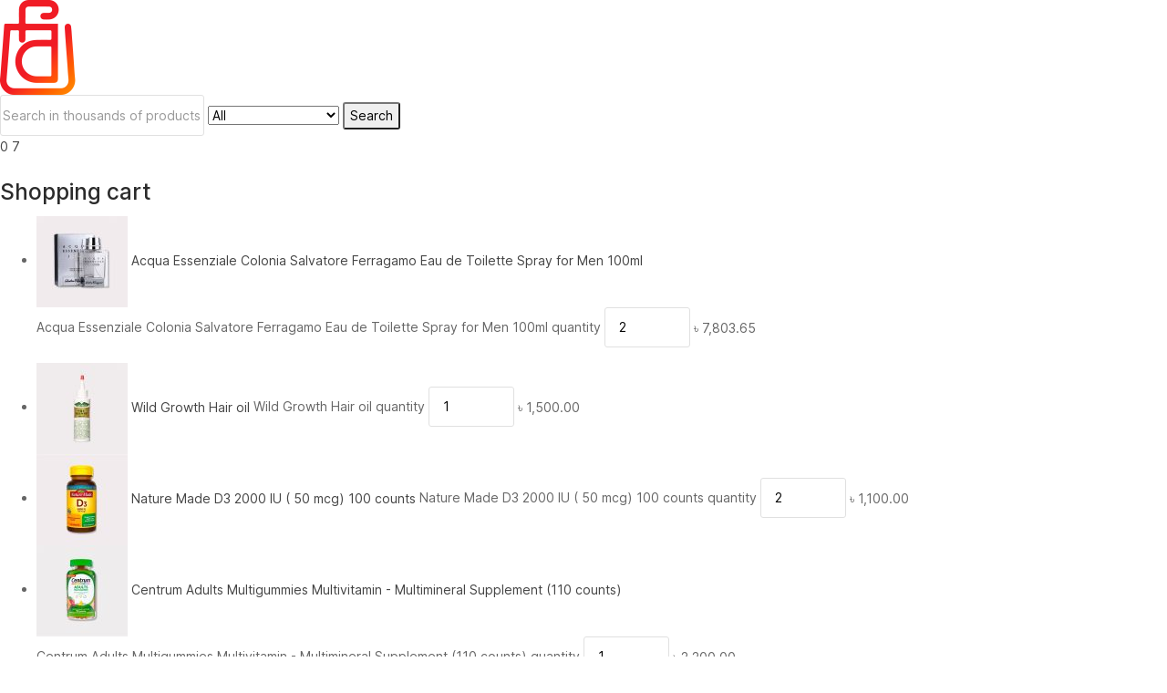

--- FILE ---
content_type: text/html; charset=UTF-8
request_url: https://dhonnobad.com/mindblowing-facts-about-home-furniture/
body_size: 24681
content:
<!DOCTYPE html>
<html lang="en-US" class="no-js">
<head>
	<meta charset="UTF-8" />
	<meta name="viewport" content="width=device-width, initial-scale=1" />
	<link rel="profile" href="//gmpg.org/xfn/11" />
					<script>document.documentElement.className = document.documentElement.className + ' yes-js js_active js'</script>
			<title>Mindblowing Facts About Home Furniture &#8211; Dhonnobad</title><link rel='preload' href='https://dhonnobad.com/wp-content/uploads/2022/10/H5f563c2d56c04f1dacbb7a310b83f179N-1.jpg' as='image'><link rel="preload" href="https://dhonnobad.com/wp-content/uploads/2020/10/dhonnobad_logo_White.png" as="image" /><link rel="preload" href="//dhonnobad.com/wp-content/uploads/2022/05/PicsArt_05-30-08.45.58-100x100.jpg" as="image" /><link rel="preload" href="//dhonnobad.com/wp-content/uploads/2022/05/IMG_20220511_150558-100x100.jpg" as="image" /><link rel="preload" href="//dhonnobad.com/wp-content/uploads/2022/05/PicsArt_05-12-08.31.50-100x100.jpg" as="image" /><link rel="preload" href="//dhonnobad.com/wp-content/uploads/2022/05/PicsArt_05-12-02.43.27-100x100.jpg" as="image" /><link rel='preload' href='https://dhonnobad.com/wp-content/themes/aora/css/template.css?ver=1.0' as='script'><link rel='preload' href='https://dhonnobad.com/wp-content/plugins/elementor/assets/lib/eicons/fonts/eicons.woff2?5.16.0' as='font'><link rel='preload' href='https://dhonnobad.com/wp-content/plugins/elementor/assets/lib/font-awesome/webfonts/fa-solid-900.woff2' as='font' type='font/woff2'><link rel='preload' href='https://dhonnobad.com/wp-content/plugins/elementor/assets/lib/font-awesome/webfonts/fa-brands-400.woff2' as='font' type='font/woff2'><link rel='preload' href='https://fonts.gstatic.com/s/inter/v12/UcC73FwrK3iLTeHuS_fvQtMwCp50KnMa1ZL7.woff2' as='font' type='font/woff2'>
<meta name='robots' content='max-image-preview:large' />
<link rel='preconnect' href='https://dhonnobad.com/' >
<link rel='dns-prefetch' href='//maps.googleapis.com'>
<link rel='dns-prefetch' href='//maps.gstatic.com'>


<link rel='dns-prefetch' href='//ajax.googleapis.com'>
<link rel='dns-prefetch' href='//apis.google.com'>
<link rel='dns-prefetch' href='//google-analytics.com'>
<link rel='dns-prefetch' href='//www.google-analytics.com'>
<link rel='dns-prefetch' href='//ssl.google-analytics.com'>
<link rel='dns-prefetch' href='//youtube.com'>
<link rel='dns-prefetch' href='//api.pinterest.com'>
<link rel='dns-prefetch' href='//cdnjs.cloudflare.com'>
<link rel='dns-prefetch' href='//connect.facebook.net'>
<link rel='dns-prefetch' href='//platform.twitter.com'>
<link rel='dns-prefetch' href='//syndication.twitter.com'>
<link rel='dns-prefetch' href='//platform.instagram.com'>
<link rel='dns-prefetch' href='//disqus.com'>
<link rel='dns-prefetch' href='//sitename.disqus.com'>
<link rel='dns-prefetch' href='//s7.addthis.com'>
<link rel='dns-prefetch' href='//platform.linkedin.com'>
<link rel='dns-prefetch' href='//w.sharethis.com'>
<link rel='dns-prefetch' href='//i0.wp.com'>
<link rel='dns-prefetch' href='//i1.wp.com'>
<link rel='dns-prefetch' href='//i2.wp.com'>
<link rel='dns-prefetch' href='//stats.wp.com'>
<link rel='dns-prefetch' href='//pixel.wp.com'>
<link rel='dns-prefetch' href='//s.gravatar.com'>
<link rel='dns-prefetch' href='//0.gravatar.com'>
<link rel='dns-prefetch' href='//2.gravatar.com'>
<link rel='dns-prefetch' href='//1.gravatar.com'>

<style id='wp-img-auto-sizes-contain-inline-css' type='text/css'>
img:is([sizes=auto i],[sizes^="auto," i]){contain-intrinsic-size:3000px 1500px}
/*# sourceURL=wp-img-auto-sizes-contain-inline-css */
</style>
<style id='classic-theme-styles-inline-css' type='text/css'>
/*! This file is auto-generated */
.wp-block-button__link{color:#fff;background-color:#32373c;border-radius:9999px;box-shadow:none;text-decoration:none;padding:calc(.667em + 2px) calc(1.333em + 2px);font-size:1.125em}.wp-block-file__button{background:#32373c;color:#fff;text-decoration:none}
/*# sourceURL=/wp-includes/css/classic-themes.min.css */
</style>
<link rel='stylesheet' id='woof-css' href='https://dhonnobad.com/wp-content/plugins/woocommerce-products-filter/css/front.css?ver=2.2.6.4' type='text/css' media='all' />
<style id='woof-inline-css' type='text/css'>

.woof_products_top_panel li span, .woof_products_top_panel2 li span{background: url(https://dhonnobad.com/wp-content/plugins/woocommerce-products-filter/img/delete.png);background-size: 14px 14px;background-repeat: no-repeat;background-position: right;}
.woof_edit_view{
                    display: none;
                }
.woof_price_search_container .price_slider_amount button.button{
                        display: none;
                    }

                    /***** END: hiding submit button of the price slider ******/

/*# sourceURL=woof-inline-css */
</style>
<link rel='stylesheet' id='chosen-drop-down-css' href='https://dhonnobad.com/wp-content/plugins/woocommerce-products-filter/js/chosen/chosen.min.css?ver=2.2.6.4' type='text/css' media='all' />
<link rel='stylesheet' id='woocommerce-layout-css' href='https://dhonnobad.com/wp-content/plugins/woocommerce/assets/css/woocommerce-layout.css?ver=10.0.4' type='text/css' media='all' />
<link rel='stylesheet' id='woocommerce-smallscreen-css' href='https://dhonnobad.com/wp-content/plugins/woocommerce/assets/css/woocommerce-smallscreen.css?ver=10.0.4' type='text/css' media='only screen and (max-width: 768px)' />
<link rel='stylesheet' id='woocommerce-general-css' href='https://dhonnobad.com/wp-content/plugins/woocommerce/assets/css/woocommerce.css?ver=10.0.4' type='text/css' media='all' />
<style id='woocommerce-inline-inline-css' type='text/css'>
.woocommerce form .form-row .required { visibility: visible; }
/*# sourceURL=woocommerce-inline-inline-css */
</style>
<link rel='stylesheet' id='woo-variation-swatches-css' href='https://dhonnobad.com/wp-content/plugins/woo-variation-swatches/assets/css/frontend.min.css?ver=1765051239' type='text/css' media='all' />
<style id='woo-variation-swatches-inline-css' type='text/css'>
:root {
--wvs-tick:url("data:image/svg+xml;utf8,%3Csvg filter='drop-shadow(0px 0px 2px rgb(0 0 0 / .8))' xmlns='http://www.w3.org/2000/svg'  viewBox='0 0 30 30'%3E%3Cpath fill='none' stroke='%23ffffff' stroke-linecap='round' stroke-linejoin='round' stroke-width='4' d='M4 16L11 23 27 7'/%3E%3C/svg%3E");

--wvs-cross:url("data:image/svg+xml;utf8,%3Csvg filter='drop-shadow(0px 0px 5px rgb(255 255 255 / .6))' xmlns='http://www.w3.org/2000/svg' width='72px' height='72px' viewBox='0 0 24 24'%3E%3Cpath fill='none' stroke='%23ff0000' stroke-linecap='round' stroke-width='0.6' d='M5 5L19 19M19 5L5 19'/%3E%3C/svg%3E");
--wvs-single-product-item-width:30px;
--wvs-single-product-item-height:30px;
--wvs-single-product-item-font-size:16px}
/*# sourceURL=woo-variation-swatches-inline-css */
</style>
<link rel='stylesheet' id='jquery-selectBox-css' href='https://dhonnobad.com/wp-content/plugins/yith-woocommerce-wishlist/assets/css/jquery.selectBox.css?ver=1.2.0' type='text/css' media='all' />
<link rel='stylesheet' id='woocommerce_prettyPhoto_css-css' href='//dhonnobad.com/wp-content/plugins/woocommerce/assets/css/prettyPhoto.css?ver=3.1.6' type='text/css' media='all' />
<link rel='stylesheet' id='yith-wcwl-main-css' href='https://dhonnobad.com/wp-content/plugins/yith-woocommerce-wishlist/assets/css/style.css?ver=4.11.0' type='text/css' media='all' />
<style id='yith-wcwl-main-inline-css' type='text/css'>
 :root { --rounded-corners-radius: 16px; --add-to-cart-rounded-corners-radius: 16px; --color-headers-background: #F4F4F4; --feedback-duration: 3s } 
 :root { --rounded-corners-radius: 16px; --add-to-cart-rounded-corners-radius: 16px; --color-headers-background: #F4F4F4; --feedback-duration: 3s } 
/*# sourceURL=yith-wcwl-main-inline-css */
</style>
<link rel='stylesheet' id='brands-styles-css' href='https://dhonnobad.com/wp-content/plugins/woocommerce/assets/css/brands.css?ver=10.0.4' type='text/css' media='all' />
<link rel='stylesheet' id='aora-theme-fonts-css' href='https://dhonnobad.com/wp-content/cache/perfmatters/dhonnobad.com/fonts/cbf0edda0e33.google-fonts.css' type='text/css' media='all' />
<link rel='stylesheet' id='wcfm_login_css-css' href='https://dhonnobad.com/wp-content/plugins/wc-frontend-manager/includes/libs/login-popup/wcfm-login.css?ver=6.7.22' type='text/css' media='all' />
<link rel='stylesheet' id='jquery-ui-style-css' href='https://dhonnobad.com/wp-content/plugins/woocommerce/assets/css/jquery-ui/jquery-ui.min.css?ver=10.0.4' type='text/css' media='all' />
<link rel='stylesheet' id='wcfm_fa_icon_css-css' href='https://dhonnobad.com/wp-content/plugins/wc-frontend-manager/assets/fonts/font-awesome/css/wcfmicon.min.css?ver=6.7.22' type='text/css' media='all' />
<link rel='stylesheet' id='wcfm_core_css-css' href='https://dhonnobad.com/wp-content/plugins/wc-frontend-manager/assets/css/min/wcfm-style-core.css?ver=6.7.22' type='text/css' media='all' />
<link rel='stylesheet' id='elementor-icons-css' href='https://dhonnobad.com/wp-content/plugins/elementor/assets/lib/eicons/css/elementor-icons.min.css?ver=5.43.0' type='text/css' media='all' />
<link rel='stylesheet' id='elementor-frontend-css' href='https://dhonnobad.com/wp-content/plugins/elementor/assets/css/frontend.min.css?ver=3.30.3' type='text/css' media='all' />
<link rel='stylesheet' id='elementor-post-6-css' href='https://dhonnobad.com/wp-content/uploads/elementor/css/post-6.css?ver=1753733332' type='text/css' media='all' />
<link rel='stylesheet' id='font-awesome-5-all-css' href='https://dhonnobad.com/wp-content/plugins/elementor/assets/lib/font-awesome/css/all.min.css?ver=3.30.3' type='text/css' media='all' />
<link rel='stylesheet' id='font-awesome-4-shim-css' href='https://dhonnobad.com/wp-content/plugins/elementor/assets/lib/font-awesome/css/v4-shims.min.css?ver=3.30.3' type='text/css' media='all' />
<link rel='stylesheet' id='elementor-post-127-css' href='https://dhonnobad.com/wp-content/uploads/elementor/css/post-127.css?ver=1753789338' type='text/css' media='all' />
<link rel='stylesheet' id='bootstrap-css' href='https://dhonnobad.com/wp-content/themes/aora/css/bootstrap.css?ver=4.3.1' type='text/css' media='all' />
<link rel='stylesheet' id='aora-template-css' href='https://dhonnobad.com/wp-content/themes/aora/css/template.css?ver=1.0' type='text/css' media='all' />
<link rel='stylesheet' id='aora-style-css' href='https://dhonnobad.com/wp-content/themes/aora/style.css?ver=1.0' type='text/css' media='all' />
<style id='aora-style-inline-css' type='text/css'>
:root {--tb-theme-body: #fff;--tb-theme-color: #e2a704;--tb-theme-color-hover: #d69e03;--tb-color-second: #033d4d;--tb-color-second-hover: #023949;--tb-header-mobile-bg: #033d4d;--tb-header-mobile-color: #ffffff;}:root {--tb-text-primary-font: Inter, sans-serif;}/* Theme Options Styles */@media (max-width: 1199px) {/* Limit logo image height for mobile according to mobile header height */.mobile-logo a img {width: 110px;}}@media screen and (max-width: 782px) {html body.admin-bar{top: -46px !important;position: relative;}}/* Custom CSS */
/*# sourceURL=aora-style-inline-css */
</style>
<link rel='stylesheet' id='font-awesome-css' href='https://dhonnobad.com/wp-content/plugins/elementor/assets/lib/font-awesome/css/font-awesome.min.css?ver=4.7.0' type='text/css' media='all' />
<style id='font-awesome-inline-css' type='text/css'>
[data-font="FontAwesome"]:before {font-family: 'FontAwesome' !important;content: attr(data-icon) !important;speak: none !important;font-weight: normal !important;font-variant: normal !important;text-transform: none !important;line-height: 1 !important;font-style: normal !important;-webkit-font-smoothing: antialiased !important;-moz-osx-font-smoothing: grayscale !important;}
/*# sourceURL=font-awesome-inline-css */
</style>
<link rel='stylesheet' id='aora-font-tbay-custom-css' href='https://dhonnobad.com/wp-content/themes/aora/css/font-tbay-custom.css?ver=1.0.0' type='text/css' media='all' />
<link rel='stylesheet' id='simple-line-icons-css' href='https://dhonnobad.com/wp-content/themes/aora/css/simple-line-icons.css?ver=2.4.0' type='text/css' media='all' />
<link rel='stylesheet' id='material-design-iconic-font-css' href='https://dhonnobad.com/wp-content/themes/aora/css/material-design-iconic-font.css?ver=2.2.0' type='text/css' media='all' />
<link rel='stylesheet' id='animate-css' href='https://dhonnobad.com/wp-content/themes/aora/css/animate.css?ver=3.5.0' type='text/css' media='all' />
<link rel='stylesheet' id='jquery-treeview-css' href='https://dhonnobad.com/wp-content/themes/aora/css/jquery.treeview.css?ver=1.0.0' type='text/css' media='all' />
<link rel='stylesheet' id='magnific-popup-css' href='https://dhonnobad.com/wp-content/themes/aora/css/magnific-popup.css?ver=1.0.0' type='text/css' media='all' />
<link rel='stylesheet' id='aora-child-style-css' href='https://dhonnobad.com/wp-content/themes/aora-child/style.css?ver=1.0' type='text/css' media='all' />
<link rel='stylesheet' id='elementor-gf-local-roboto-css' href='https://dhonnobad.com/wp-content/uploads/elementor/google-fonts/css/roboto.css?ver=1753733359' type='text/css' media='all' />
<link rel='stylesheet' id='elementor-gf-local-robotoslab-css' href='https://dhonnobad.com/wp-content/uploads/elementor/google-fonts/css/robotoslab.css?ver=1753733369' type='text/css' media='all' />
<script type="text/template" id="tmpl-variation-template">
	<div class="woocommerce-variation-description">{{{ data.variation.variation_description }}}</div>
	<div class="woocommerce-variation-price">{{{ data.variation.price_html }}}</div>
	<div class="woocommerce-variation-availability">{{{ data.variation.availability_html }}}</div>
</script>
<script type="text/template" id="tmpl-unavailable-variation-template">
	<p role="alert">Sorry, this product is unavailable. Please choose a different combination.</p>
</script>
<script type="text/javascript" src="https://dhonnobad.com/wp-includes/js/jquery/jquery.min.js?ver=3.7.1" id="jquery-core-js"></script>
<script type="text/javascript" src="https://dhonnobad.com/wp-includes/js/jquery/jquery-migrate.min.js?ver=3.4.1" id="jquery-migrate-js"></script>
<script type="text/javascript" src="https://dhonnobad.com/wp-content/plugins/woocommerce/assets/js/jquery-blockui/jquery.blockUI.min.js?ver=2.7.0-wc.10.0.4" id="jquery-blockui-js" data-wp-strategy="defer"></script>
<script type="text/javascript" id="wc-add-to-cart-js-extra">
/* <![CDATA[ */
var wc_add_to_cart_params = {"ajax_url":"/wp-admin/admin-ajax.php","wc_ajax_url":"/?wc-ajax=%%endpoint%%","i18n_view_cart":"View cart","cart_url":"https://dhonnobad.com/cart/","is_cart":"","cart_redirect_after_add":"no"};
//# sourceURL=wc-add-to-cart-js-extra
/* ]]> */
</script>
<script type="text/javascript" src="https://dhonnobad.com/wp-content/plugins/woocommerce/assets/js/frontend/add-to-cart.min.js?ver=10.0.4" id="wc-add-to-cart-js" defer="defer" data-wp-strategy="defer"></script>
<script type="text/javascript" src="https://dhonnobad.com/wp-content/plugins/woocommerce/assets/js/js-cookie/js.cookie.min.js?ver=2.1.4-wc.10.0.4" id="js-cookie-js" data-wp-strategy="defer"></script>
<script type="text/javascript" id="woocommerce-js-extra">
/* <![CDATA[ */
var woocommerce_params = {"ajax_url":"/wp-admin/admin-ajax.php","wc_ajax_url":"/?wc-ajax=%%endpoint%%","i18n_password_show":"Show password","i18n_password_hide":"Hide password"};
//# sourceURL=woocommerce-js-extra
/* ]]> */
</script>
<script type="text/javascript" src="https://dhonnobad.com/wp-content/plugins/woocommerce/assets/js/frontend/woocommerce.min.js?ver=10.0.4" id="woocommerce-js" defer="defer" data-wp-strategy="defer"></script>
<script type="text/javascript" src="https://dhonnobad.com/wp-includes/js/underscore.min.js?ver=1.13.7" id="underscore-js"></script>
<script type="text/javascript" id="wp-util-js-extra">
/* <![CDATA[ */
var _wpUtilSettings = {"ajax":{"url":"/wp-admin/admin-ajax.php"}};
//# sourceURL=wp-util-js-extra
/* ]]> */
</script>
<script type="text/javascript" src="https://dhonnobad.com/wp-includes/js/wp-util.min.js?ver=6.9" id="wp-util-js"></script>
<script type="text/javascript" src="https://dhonnobad.com/wp-content/plugins/elementor/assets/lib/font-awesome/js/v4-shims.min.js?ver=3.30.3" id="font-awesome-4-shim-js"></script>
<script type="text/javascript" id="wc-add-to-cart-variation-js-extra">
/* <![CDATA[ */
var wc_add_to_cart_variation_params = {"wc_ajax_url":"/?wc-ajax=%%endpoint%%","i18n_no_matching_variations_text":"Sorry, no products matched your selection. Please choose a different combination.","i18n_make_a_selection_text":"Please select some product options before adding this product to your cart.","i18n_unavailable_text":"Sorry, this product is unavailable. Please choose a different combination.","i18n_reset_alert_text":"Your selection has been reset. Please select some product options before adding this product to your cart."};
//# sourceURL=wc-add-to-cart-variation-js-extra
/* ]]> */
</script>
<script type="text/javascript" src="https://dhonnobad.com/wp-content/plugins/woocommerce/assets/js/frontend/add-to-cart-variation.min.js?ver=10.0.4" id="wc-add-to-cart-variation-js" defer="defer" data-wp-strategy="defer"></script>
<script type="text/javascript" id="wc-single-product-js-extra">
/* <![CDATA[ */
var wc_single_product_params = {"i18n_required_rating_text":"Please select a rating","i18n_rating_options":["1 of 5 stars","2 of 5 stars","3 of 5 stars","4 of 5 stars","5 of 5 stars"],"i18n_product_gallery_trigger_text":"View full-screen image gallery","review_rating_required":"yes","flexslider":{"rtl":false,"animation":"slide","smoothHeight":true,"directionNav":false,"controlNav":"thumbnails","slideshow":false,"animationSpeed":500,"animationLoop":false,"allowOneSlide":false},"zoom_enabled":"1","zoom_options":[],"photoswipe_enabled":"1","photoswipe_options":{"shareEl":false,"closeOnScroll":false,"history":false,"hideAnimationDuration":0,"showAnimationDuration":0},"flexslider_enabled":"1"};
//# sourceURL=wc-single-product-js-extra
/* ]]> */
</script>
<script type="text/javascript" src="https://dhonnobad.com/wp-content/plugins/woocommerce/assets/js/frontend/single-product.min.js?ver=10.0.4" id="wc-single-product-js" defer="defer" data-wp-strategy="defer"></script>
<link rel="canonical" href="https://dhonnobad.com/mindblowing-facts-about-home-furniture/" />
<link href="[data-uri]" rel="icon" type="image/x-icon" /><meta name="generator" content="Redux 4.5.9" />	<noscript><style>.woocommerce-product-gallery{ opacity: 1 !important; }</style></noscript>
	<meta name="generator" content="Elementor 3.30.3; features: additional_custom_breakpoints; settings: css_print_method-external, google_font-enabled, font_display-auto">
			<style>
				.e-con.e-parent:nth-of-type(n+4):not(.e-lazyloaded):not(.e-no-lazyload),
				.e-con.e-parent:nth-of-type(n+4):not(.e-lazyloaded):not(.e-no-lazyload) * {
					background-image: none !important;
				}
				@media screen and (max-height: 1024px) {
					.e-con.e-parent:nth-of-type(n+3):not(.e-lazyloaded):not(.e-no-lazyload),
					.e-con.e-parent:nth-of-type(n+3):not(.e-lazyloaded):not(.e-no-lazyload) * {
						background-image: none !important;
					}
				}
				@media screen and (max-height: 640px) {
					.e-con.e-parent:nth-of-type(n+2):not(.e-lazyloaded):not(.e-no-lazyload),
					.e-con.e-parent:nth-of-type(n+2):not(.e-lazyloaded):not(.e-no-lazyload) * {
						background-image: none !important;
					}
				}
			</style>
			<meta name="generator" content="Powered by Slider Revolution 6.5.25 - responsive, Mobile-Friendly Slider Plugin for WordPress with comfortable drag and drop interface." />
<script>function setREVStartSize(e){
			//window.requestAnimationFrame(function() {
				window.RSIW = window.RSIW===undefined ? window.innerWidth : window.RSIW;
				window.RSIH = window.RSIH===undefined ? window.innerHeight : window.RSIH;
				try {
					var pw = document.getElementById(e.c).parentNode.offsetWidth,
						newh;
					pw = pw===0 || isNaN(pw) || (e.l=="fullwidth" || e.layout=="fullwidth") ? window.RSIW : pw;
					e.tabw = e.tabw===undefined ? 0 : parseInt(e.tabw);
					e.thumbw = e.thumbw===undefined ? 0 : parseInt(e.thumbw);
					e.tabh = e.tabh===undefined ? 0 : parseInt(e.tabh);
					e.thumbh = e.thumbh===undefined ? 0 : parseInt(e.thumbh);
					e.tabhide = e.tabhide===undefined ? 0 : parseInt(e.tabhide);
					e.thumbhide = e.thumbhide===undefined ? 0 : parseInt(e.thumbhide);
					e.mh = e.mh===undefined || e.mh=="" || e.mh==="auto" ? 0 : parseInt(e.mh,0);
					if(e.layout==="fullscreen" || e.l==="fullscreen")
						newh = Math.max(e.mh,window.RSIH);
					else{
						e.gw = Array.isArray(e.gw) ? e.gw : [e.gw];
						for (var i in e.rl) if (e.gw[i]===undefined || e.gw[i]===0) e.gw[i] = e.gw[i-1];
						e.gh = e.el===undefined || e.el==="" || (Array.isArray(e.el) && e.el.length==0)? e.gh : e.el;
						e.gh = Array.isArray(e.gh) ? e.gh : [e.gh];
						for (var i in e.rl) if (e.gh[i]===undefined || e.gh[i]===0) e.gh[i] = e.gh[i-1];
											
						var nl = new Array(e.rl.length),
							ix = 0,
							sl;
						e.tabw = e.tabhide>=pw ? 0 : e.tabw;
						e.thumbw = e.thumbhide>=pw ? 0 : e.thumbw;
						e.tabh = e.tabhide>=pw ? 0 : e.tabh;
						e.thumbh = e.thumbhide>=pw ? 0 : e.thumbh;
						for (var i in e.rl) nl[i] = e.rl[i]<window.RSIW ? 0 : e.rl[i];
						sl = nl[0];
						for (var i in nl) if (sl>nl[i] && nl[i]>0) { sl = nl[i]; ix=i;}
						var m = pw>(e.gw[ix]+e.tabw+e.thumbw) ? 1 : (pw-(e.tabw+e.thumbw)) / (e.gw[ix]);
						newh =  (e.gh[ix] * m) + (e.tabh + e.thumbh);
					}
					var el = document.getElementById(e.c);
					if (el!==null && el) el.style.height = newh+"px";
					el = document.getElementById(e.c+"_wrapper");
					if (el!==null && el) {
						el.style.height = newh+"px";
						el.style.display = "block";
					}
				} catch(e){
					console.log("Failure at Presize of Slider:" + e)
				}
			//});
		  };</script>
<style type="text/css">html { margin-top: 0 !important; }</style><noscript><style>.perfmatters-lazy[data-src]{display:none !important;}</style></noscript><style>.perfmatters-lazy-youtube{position:relative;width:100%;max-width:100%;height:0;padding-bottom:56.23%;overflow:hidden}.perfmatters-lazy-youtube img{position:absolute;top:0;right:0;bottom:0;left:0;display:block;width:100%;max-width:100%;height:auto;margin:auto;border:none;cursor:pointer;transition:.5s all;-webkit-transition:.5s all;-moz-transition:.5s all}.perfmatters-lazy-youtube img:hover{-webkit-filter:brightness(75%)}.perfmatters-lazy-youtube .play{position:absolute;top:50%;left:50%;right:auto;width:68px;height:48px;margin-left:-34px;margin-top:-24px;background:url(https://dhonnobad.com/wp-content/plugins/perfmatters/img/youtube.svg) no-repeat;background-position:center;background-size:cover;pointer-events:none}.perfmatters-lazy-youtube iframe{position:absolute;top:0;left:0;width:100%;height:100%;z-index:99}</style><link rel='stylesheet' id='wc-blocks-style-css' href='https://dhonnobad.com/wp-content/plugins/woocommerce/assets/client/blocks/wc-blocks.css?ver=wc-10.0.4' type='text/css' media='all' />
<style id='global-styles-inline-css' type='text/css'>
:root{--wp--preset--aspect-ratio--square: 1;--wp--preset--aspect-ratio--4-3: 4/3;--wp--preset--aspect-ratio--3-4: 3/4;--wp--preset--aspect-ratio--3-2: 3/2;--wp--preset--aspect-ratio--2-3: 2/3;--wp--preset--aspect-ratio--16-9: 16/9;--wp--preset--aspect-ratio--9-16: 9/16;--wp--preset--color--black: #000000;--wp--preset--color--cyan-bluish-gray: #abb8c3;--wp--preset--color--white: #ffffff;--wp--preset--color--pale-pink: #f78da7;--wp--preset--color--vivid-red: #cf2e2e;--wp--preset--color--luminous-vivid-orange: #ff6900;--wp--preset--color--luminous-vivid-amber: #fcb900;--wp--preset--color--light-green-cyan: #7bdcb5;--wp--preset--color--vivid-green-cyan: #00d084;--wp--preset--color--pale-cyan-blue: #8ed1fc;--wp--preset--color--vivid-cyan-blue: #0693e3;--wp--preset--color--vivid-purple: #9b51e0;--wp--preset--gradient--vivid-cyan-blue-to-vivid-purple: linear-gradient(135deg,rgb(6,147,227) 0%,rgb(155,81,224) 100%);--wp--preset--gradient--light-green-cyan-to-vivid-green-cyan: linear-gradient(135deg,rgb(122,220,180) 0%,rgb(0,208,130) 100%);--wp--preset--gradient--luminous-vivid-amber-to-luminous-vivid-orange: linear-gradient(135deg,rgb(252,185,0) 0%,rgb(255,105,0) 100%);--wp--preset--gradient--luminous-vivid-orange-to-vivid-red: linear-gradient(135deg,rgb(255,105,0) 0%,rgb(207,46,46) 100%);--wp--preset--gradient--very-light-gray-to-cyan-bluish-gray: linear-gradient(135deg,rgb(238,238,238) 0%,rgb(169,184,195) 100%);--wp--preset--gradient--cool-to-warm-spectrum: linear-gradient(135deg,rgb(74,234,220) 0%,rgb(151,120,209) 20%,rgb(207,42,186) 40%,rgb(238,44,130) 60%,rgb(251,105,98) 80%,rgb(254,248,76) 100%);--wp--preset--gradient--blush-light-purple: linear-gradient(135deg,rgb(255,206,236) 0%,rgb(152,150,240) 100%);--wp--preset--gradient--blush-bordeaux: linear-gradient(135deg,rgb(254,205,165) 0%,rgb(254,45,45) 50%,rgb(107,0,62) 100%);--wp--preset--gradient--luminous-dusk: linear-gradient(135deg,rgb(255,203,112) 0%,rgb(199,81,192) 50%,rgb(65,88,208) 100%);--wp--preset--gradient--pale-ocean: linear-gradient(135deg,rgb(255,245,203) 0%,rgb(182,227,212) 50%,rgb(51,167,181) 100%);--wp--preset--gradient--electric-grass: linear-gradient(135deg,rgb(202,248,128) 0%,rgb(113,206,126) 100%);--wp--preset--gradient--midnight: linear-gradient(135deg,rgb(2,3,129) 0%,rgb(40,116,252) 100%);--wp--preset--font-size--small: 13px;--wp--preset--font-size--medium: 20px;--wp--preset--font-size--large: 36px;--wp--preset--font-size--x-large: 42px;--wp--preset--spacing--20: 0.44rem;--wp--preset--spacing--30: 0.67rem;--wp--preset--spacing--40: 1rem;--wp--preset--spacing--50: 1.5rem;--wp--preset--spacing--60: 2.25rem;--wp--preset--spacing--70: 3.38rem;--wp--preset--spacing--80: 5.06rem;--wp--preset--shadow--natural: 6px 6px 9px rgba(0, 0, 0, 0.2);--wp--preset--shadow--deep: 12px 12px 50px rgba(0, 0, 0, 0.4);--wp--preset--shadow--sharp: 6px 6px 0px rgba(0, 0, 0, 0.2);--wp--preset--shadow--outlined: 6px 6px 0px -3px rgb(255, 255, 255), 6px 6px rgb(0, 0, 0);--wp--preset--shadow--crisp: 6px 6px 0px rgb(0, 0, 0);}:where(.is-layout-flex){gap: 0.5em;}:where(.is-layout-grid){gap: 0.5em;}body .is-layout-flex{display: flex;}.is-layout-flex{flex-wrap: wrap;align-items: center;}.is-layout-flex > :is(*, div){margin: 0;}body .is-layout-grid{display: grid;}.is-layout-grid > :is(*, div){margin: 0;}:where(.wp-block-columns.is-layout-flex){gap: 2em;}:where(.wp-block-columns.is-layout-grid){gap: 2em;}:where(.wp-block-post-template.is-layout-flex){gap: 1.25em;}:where(.wp-block-post-template.is-layout-grid){gap: 1.25em;}.has-black-color{color: var(--wp--preset--color--black) !important;}.has-cyan-bluish-gray-color{color: var(--wp--preset--color--cyan-bluish-gray) !important;}.has-white-color{color: var(--wp--preset--color--white) !important;}.has-pale-pink-color{color: var(--wp--preset--color--pale-pink) !important;}.has-vivid-red-color{color: var(--wp--preset--color--vivid-red) !important;}.has-luminous-vivid-orange-color{color: var(--wp--preset--color--luminous-vivid-orange) !important;}.has-luminous-vivid-amber-color{color: var(--wp--preset--color--luminous-vivid-amber) !important;}.has-light-green-cyan-color{color: var(--wp--preset--color--light-green-cyan) !important;}.has-vivid-green-cyan-color{color: var(--wp--preset--color--vivid-green-cyan) !important;}.has-pale-cyan-blue-color{color: var(--wp--preset--color--pale-cyan-blue) !important;}.has-vivid-cyan-blue-color{color: var(--wp--preset--color--vivid-cyan-blue) !important;}.has-vivid-purple-color{color: var(--wp--preset--color--vivid-purple) !important;}.has-black-background-color{background-color: var(--wp--preset--color--black) !important;}.has-cyan-bluish-gray-background-color{background-color: var(--wp--preset--color--cyan-bluish-gray) !important;}.has-white-background-color{background-color: var(--wp--preset--color--white) !important;}.has-pale-pink-background-color{background-color: var(--wp--preset--color--pale-pink) !important;}.has-vivid-red-background-color{background-color: var(--wp--preset--color--vivid-red) !important;}.has-luminous-vivid-orange-background-color{background-color: var(--wp--preset--color--luminous-vivid-orange) !important;}.has-luminous-vivid-amber-background-color{background-color: var(--wp--preset--color--luminous-vivid-amber) !important;}.has-light-green-cyan-background-color{background-color: var(--wp--preset--color--light-green-cyan) !important;}.has-vivid-green-cyan-background-color{background-color: var(--wp--preset--color--vivid-green-cyan) !important;}.has-pale-cyan-blue-background-color{background-color: var(--wp--preset--color--pale-cyan-blue) !important;}.has-vivid-cyan-blue-background-color{background-color: var(--wp--preset--color--vivid-cyan-blue) !important;}.has-vivid-purple-background-color{background-color: var(--wp--preset--color--vivid-purple) !important;}.has-black-border-color{border-color: var(--wp--preset--color--black) !important;}.has-cyan-bluish-gray-border-color{border-color: var(--wp--preset--color--cyan-bluish-gray) !important;}.has-white-border-color{border-color: var(--wp--preset--color--white) !important;}.has-pale-pink-border-color{border-color: var(--wp--preset--color--pale-pink) !important;}.has-vivid-red-border-color{border-color: var(--wp--preset--color--vivid-red) !important;}.has-luminous-vivid-orange-border-color{border-color: var(--wp--preset--color--luminous-vivid-orange) !important;}.has-luminous-vivid-amber-border-color{border-color: var(--wp--preset--color--luminous-vivid-amber) !important;}.has-light-green-cyan-border-color{border-color: var(--wp--preset--color--light-green-cyan) !important;}.has-vivid-green-cyan-border-color{border-color: var(--wp--preset--color--vivid-green-cyan) !important;}.has-pale-cyan-blue-border-color{border-color: var(--wp--preset--color--pale-cyan-blue) !important;}.has-vivid-cyan-blue-border-color{border-color: var(--wp--preset--color--vivid-cyan-blue) !important;}.has-vivid-purple-border-color{border-color: var(--wp--preset--color--vivid-purple) !important;}.has-vivid-cyan-blue-to-vivid-purple-gradient-background{background: var(--wp--preset--gradient--vivid-cyan-blue-to-vivid-purple) !important;}.has-light-green-cyan-to-vivid-green-cyan-gradient-background{background: var(--wp--preset--gradient--light-green-cyan-to-vivid-green-cyan) !important;}.has-luminous-vivid-amber-to-luminous-vivid-orange-gradient-background{background: var(--wp--preset--gradient--luminous-vivid-amber-to-luminous-vivid-orange) !important;}.has-luminous-vivid-orange-to-vivid-red-gradient-background{background: var(--wp--preset--gradient--luminous-vivid-orange-to-vivid-red) !important;}.has-very-light-gray-to-cyan-bluish-gray-gradient-background{background: var(--wp--preset--gradient--very-light-gray-to-cyan-bluish-gray) !important;}.has-cool-to-warm-spectrum-gradient-background{background: var(--wp--preset--gradient--cool-to-warm-spectrum) !important;}.has-blush-light-purple-gradient-background{background: var(--wp--preset--gradient--blush-light-purple) !important;}.has-blush-bordeaux-gradient-background{background: var(--wp--preset--gradient--blush-bordeaux) !important;}.has-luminous-dusk-gradient-background{background: var(--wp--preset--gradient--luminous-dusk) !important;}.has-pale-ocean-gradient-background{background: var(--wp--preset--gradient--pale-ocean) !important;}.has-electric-grass-gradient-background{background: var(--wp--preset--gradient--electric-grass) !important;}.has-midnight-gradient-background{background: var(--wp--preset--gradient--midnight) !important;}.has-small-font-size{font-size: var(--wp--preset--font-size--small) !important;}.has-medium-font-size{font-size: var(--wp--preset--font-size--medium) !important;}.has-large-font-size{font-size: var(--wp--preset--font-size--large) !important;}.has-x-large-font-size{font-size: var(--wp--preset--font-size--x-large) !important;}
/*# sourceURL=global-styles-inline-css */
</style>
<link rel='stylesheet' id='woof_tooltip-css-css' href='https://dhonnobad.com/wp-content/plugins/woocommerce-products-filter/js/tooltip/css/tooltipster.bundle.min.css?ver=2.2.6.4' type='text/css' media='all' />
<link rel='stylesheet' id='woof_tooltip-css-noir-css' href='https://dhonnobad.com/wp-content/plugins/woocommerce-products-filter/js/tooltip/css/plugins/tooltipster/sideTip/themes/tooltipster-sideTip-noir.min.css?ver=2.2.6.4' type='text/css' media='all' />
<link rel='stylesheet' id='rs-plugin-settings-css' href='https://dhonnobad.com/wp-content/plugins/revslider/public/assets/css/rs6.css?ver=6.5.25' type='text/css' media='all' />
<style id='rs-plugin-settings-inline-css' type='text/css'>
#rs-demo-id {}
/*# sourceURL=rs-plugin-settings-inline-css */
</style>
</head>
<body class="wp-singular post-template-default single single-post postid-127 single-format-standard wp-theme-aora wp-child-theme-aora-child theme-aora woocommerce-no-js woo-variation-swatches wvs-behavior-blur wvs-theme-aora-child wvs-show-label wvs-tooltip tbay-show-cart-mobile tbay-body-mobile-product-two  tbay-show-quantity-mobile wcfm-theme-aora elementor-default elementor-kit-6 elementor-page elementor-page-127 woocommerce tbay-variation-free ajax_cart_right">
<div id="wrapper-container" class="wrapper-container">

	  
<div id="tbay-mobile-smartmenu" data-title="Menu" class="tbay-mmenu d-xl-none"> 


    <div class="tbay-offcanvas-body">
        
        <div id="mmenu-close">
            <button type="button" class="btn btn-toggle-canvas" data-toggle="offcanvas">
                <i class="tb-icon tb-icon-close-01"></i>
            </button>
        </div>

                <nav id="tbay-mobile-menu-navbar" class="menu navbar navbar-offcanvas navbar-static" data-id="dhonnobad-main">
            <div id="main-mobile-menu-mmenu" class="menu-dhonnobad-main-container"><ul id="main-mobile-menu-mmenu-wrapper" class="menu"><li id="menu-item-7782" class="menu-item menu-item-type-taxonomy menu-item-object-product_cat"><a class="elementor-item" href="https://dhonnobad.com/product-category/supplements/">Supplements</a></li>
<li id="menu-item-7789" class="menu-item menu-item-type-taxonomy menu-item-object-product_cat"><a class="elementor-item" href="https://dhonnobad.com/product-category/babyitems/">Baby Items</a></li>
<li id="menu-item-7783" class="menu-item menu-item-type-taxonomy menu-item-object-product_cat menu-item-has-children"><a class="elementor-item" href="https://dhonnobad.com/product-category/cosmetics/">Cosmetics</a>
<ul class="sub-menu">
	<li id="menu-item-7788" class="menu-item menu-item-type-taxonomy menu-item-object-product_cat"><a class="elementor-item" href="https://dhonnobad.com/product-category/haircare/">Hair Care</a></li>
	<li id="menu-item-7785" class="menu-item menu-item-type-taxonomy menu-item-object-product_cat"><a class="elementor-item" href="https://dhonnobad.com/product-category/perfume/">Perfume</a></li>
</ul>
</li>
<li id="menu-item-7786" class="menu-item menu-item-type-taxonomy menu-item-object-product_cat"><a class="elementor-item" href="https://dhonnobad.com/product-category/bodycare/">Body Care</a></li>
<li id="menu-item-7787" class="menu-item menu-item-type-taxonomy menu-item-object-product_cat"><a class="elementor-item" href="https://dhonnobad.com/product-category/painrelief/">Pain Relief</a></li>
<li id="menu-item-7790" class="menu-item menu-item-type-taxonomy menu-item-object-product_cat"><a class="elementor-item" href="https://dhonnobad.com/product-category/sleeprelief/">Sleep Relief</a></li>
<li id="menu-item-7784" class="menu-item menu-item-type-taxonomy menu-item-object-product_cat"><a class="elementor-item" href="https://dhonnobad.com/product-category/watches/">Watches</a></li>
</ul></div>        </nav>


    </div>
             <div id="mm-tbay-bottom">  
    
            <div class="mm-bottom-track-wrapper">

                                    <div class="mm-bottom-langue-currency ">
                                                    <div class="mm-bottom-langue">
                                                            </div>
                                        
                                                
                    </div>
                                </div>


        </div>
           
</div><div class="topbar-device-mobile d-xl-none clearfix ">

	<div class="topbar-mobile-history"><a href="javascript:history.back()"><i class="tb-icon tb-icon-angle-left"></i></a></div><div class="topbar-icon-home"><a href="https://dhonnobad.com/"><i class="tb-icon tb-icon-home3"></i></a></div><div class="topbar-title">Mindblowing Facts About Home Furniture</div><div class="device-mini_cart top-cart tbay-element-mini-cart">					<div class="tbay-dropdown-cart sidebar-right">
	<div class="dropdown-content">
		<div class="widget-header-cart">
			<h3 class="widget-title heading-title">Shopping cart</h3>
			<a href="javascript:;" class="offcanvas-close"><i class="tb-icon tb-icon-cross"></i></a>
		</div>
		<div class="widget_shopping_cart_content">
	    
<div class="mini_cart_content">
	<div class="mini_cart_inner">
		<div class="mcart-border">
							<ul class="cart_empty ">
					<li><span>Your cart is empty</span></li>
					<li class="total"><a class="button wc-continue" href="https://dhonnobad.com/shop/">Continue Shopping<i class="tb-icon tb-icon-angle-right"></i></a></li>
				</ul>
			
						<div class="clearfix"></div>
		</div>
	</div>
</div>
		</div>
	</div>
</div>					<div class="tbay-topcart">
						<div id="cart-9biAy" class="cart-dropdown dropdown">
							<a class="dropdown-toggle mini-cart v2" data-offcanvas="offcanvas-right" data-toggle="dropdown" aria-expanded="true" role="button" aria-haspopup="true" data-delay="0" href="#">
																	<i class="tb-icon tb-icon-shopping-cart"></i>
								
																	<span class="mini-cart-items">
									0									</span>
								<span>Cart</span>
							</a>   
							<div class="dropdown-menu"></div>    
						</div>
					</div> 
				</div>			</div><div class="footer-device-mobile d-xl-none clearfix">

    <div class="list-menu-icon"><div class="menu-icon"><a title="Home" class="home" href="https://dhonnobad.com"><span class="menu-icon-child"><i class="tb-icon tb-icon-home3"></i><span>Home</span></span></a></div><div class="menu-icon"><a title="Categories" class="" href="https://elementor2.thembay.com/aora/categories/"><span class="menu-icon-child"><i class="tb-icon tb-icon-tb-list"></i><span>Categories</span></span></a></div><div class="menu-icon"><a title="Shop" class="shop" href="https://dhonnobad.com/shop/"><span class="menu-icon-child"><i class="tb-icon tb-icon-store"></i><span>Shop</span></span></a></div><div class="menu-icon"><a title="Wishlist" class="wishlist" href="https://dhonnobad.com/wishlist/"><span class="menu-icon-child"><i class="icon-heart"></i><span class="count count_wishlist">0</span><span>Wishlist</span></span></a></div><div class="menu-icon"><a title="Account" class="account" href="https://dhonnobad.com/my-account/"><span class="menu-icon-child"><i class="icon-user"></i><span>Account</span></span></a></div></div>
</div>
	
<header id="tbay-header" class="tbay_header-template site-header">

		

		<a href="https://dhonnobad.com">
                <img data-perfmatters-preload loading="lazy" width="450" height="104" src="https://dhonnobad.com/wp-content/uploads/2020/10/dhonnobad_logo_White.png" alt="" loading="lazy" />            </a>
                <form action="https://dhonnobad.com/" method="get" data-thumbnail="1" data-appendto=".search-results-iKjNN" data-price="1" data-minChars="2" data-post-type="product" data-count="5" >
                                <input data-style="right" type="text" placeholder="Search in thousands of products..." name="s" required oninvalid="this.setCustomValidity('Enter at least 2 characters')" oninput="setCustomValidity('')"/>
                                    <select  name='product_cat' id='product-cat-iKjNN' class='dropdown_product_cat' >
	<option value='' selected='selected'>All</option>
	<option value="babyitems">Baby Items&nbsp;&nbsp;(2)</option>
	<option value="bodycare">Body Care&nbsp;&nbsp;(4)</option>
	<option value="chips">Chips&nbsp;&nbsp;(2)</option>
	<option value="coffee">Coffee&nbsp;&nbsp;(1)</option>
	<option value="cosmetics">Cosmetics&nbsp;&nbsp;(6)</option>
	<option value="haircare">Hair Care&nbsp;&nbsp;(3)</option>
	<option value="painrelief">Pain Relief&nbsp;&nbsp;(4)</option>
	<option value="perfume">Perfume&nbsp;&nbsp;(5)</option>
	<option value="sleeprelief">Sleep Relief&nbsp;&nbsp;(1)</option>
	<option value="supplements">Supplements&nbsp;&nbsp;(23)</option>
	<option value="watches">Watches&nbsp;&nbsp;(5)</option>
</select>
                                    <button type="submit">
                                                                                                                                Search
                                                                                </button>
                                <input type="hidden" name="post_type" value="product" />
                </form>
            <a href="https://dhonnobad.com/wishlist/">
                                       0
        </a>
        <a data-offcanvas="offcanvas-right" data-toggle="dropdown" aria-expanded="true" role="button" aria-haspopup="true" data-delay="0" href="javascript:void(0);" title="View your shopping cart">
               7            
                </a>    
			<h3>Shopping cart</h3>
			<a href="javascript:;"></a>
							<ul>
												<li id="mcitem-mf11B-8baca01b732cf56f7ce83df216514363">
																			<a href="https://dhonnobad.com/product/acqua-essenziale-colonia-salvatore-ferragamo-eau-de-toilette-spray-for-men-100ml/">
											<img data-perfmatters-preload loading="lazy" width="100" height="100" src="//dhonnobad.com/wp-content/uploads/2022/05/PicsArt_05-30-08.45.58-100x100.jpg" alt="" loading="lazy" />										</a>
									<a href="https://dhonnobad.com/product/acqua-essenziale-colonia-salvatore-ferragamo-eau-de-toilette-spray-for-men-100ml/">Acqua Essenziale Colonia Salvatore Ferragamo Eau de Toilette Spray for Men 100ml</a>
				<label for="quantity_63555b94cec58">Acqua Essenziale Colonia Salvatore Ferragamo Eau de Toilette Spray for Men 100ml quantity</label>
		<input
			type="number"
			id="quantity_63555b94cec58"
			class="input-text qty text"
			step="1"
			min="0"
			max="2"
			name="cart[8baca01b732cf56f7ce83df216514363][qty]"
			value="2"
			title="Qty"
			size="4"
			placeholder=""
			inputmode="numeric"
			autocomplete="off"
		/>
												<bdi>&#2547;&nbsp;7,803.65</bdi>										
									<a href="https://dhonnobad.com/cart/?remove_item=8baca01b732cf56f7ce83df216514363&#038;_wpnonce=a7e06c2c9b" aria-label="Remove this item" data-product_id="3573" data-product_sku="Per002" data-cart_item_key="8baca01b732cf56f7ce83df216514363"></a>								
							</li>
														<li id="mcitem-mf11B-766e428d1e232bbdd58664b41346196c">
																			<a href="https://dhonnobad.com/product/wild-growth-hair-oil/">
											<img data-perfmatters-preload loading="lazy" width="100" height="100" src="//dhonnobad.com/wp-content/uploads/2022/05/IMG_20220511_150558-100x100.jpg" alt="" loading="lazy" />										</a>
									<a href="https://dhonnobad.com/product/wild-growth-hair-oil/">Wild Growth Hair oil</a>
				<label for="quantity_63555b94cef49">Wild Growth Hair oil quantity</label>
		<input
			type="number"
			id="quantity_63555b94cef49"
			class="input-text qty text"
			step="1"
			min="0"
			max="1"
			name="cart[766e428d1e232bbdd58664b41346196c][qty]"
			value="1"
			title="Qty"
			size="4"
			placeholder=""
			inputmode="numeric"
			autocomplete="off"
		/>
												<bdi>&#2547;&nbsp;1,500.00</bdi>										
									<a href="https://dhonnobad.com/cart/?remove_item=766e428d1e232bbdd58664b41346196c&#038;_wpnonce=a7e06c2c9b" aria-label="Remove this item" data-product_id="3192" data-product_sku="HC001" data-cart_item_key="766e428d1e232bbdd58664b41346196c"></a>								
							</li>
														<li id="mcitem-mf11B-2c758933af02c0b301906f2819ae1268">
																			<a href="https://dhonnobad.com/product/nature-made-d3-2000-iu-50-mcg-100-counts/">
											<img data-perfmatters-preload loading="lazy" width="100" height="100" src="//dhonnobad.com/wp-content/uploads/2022/05/PicsArt_05-12-08.31.50-100x100.jpg" alt="" loading="lazy" />										</a>
									<a href="https://dhonnobad.com/product/nature-made-d3-2000-iu-50-mcg-100-counts/">Nature Made D3 2000 IU ( 50 mcg) 100 counts</a>
				<label for="quantity_63555b94cf200">Nature Made D3 2000 IU ( 50 mcg) 100 counts quantity</label>
		<input
			type="number"
			id="quantity_63555b94cf200"
			class="input-text qty text"
			step="1"
			min="0"
			max="2"
			name="cart[2c758933af02c0b301906f2819ae1268][qty]"
			value="2"
			title="Qty"
			size="4"
			placeholder=""
			inputmode="numeric"
			autocomplete="off"
		/>
												<bdi>&#2547;&nbsp;1,100.00</bdi>										
									<a href="https://dhonnobad.com/cart/?remove_item=2c758933af02c0b301906f2819ae1268&#038;_wpnonce=a7e06c2c9b" aria-label="Remove this item" data-product_id="3317" data-product_sku="SUP015" data-cart_item_key="2c758933af02c0b301906f2819ae1268"></a>								
							</li>
														<li id="mcitem-mf11B-aaf2979785deb27864047e0ea40ef1b7">
																			<a href="https://dhonnobad.com/product/centrum-adults-multigummies-multivitamin-multimineral-supplement-110-counts/">
											<img data-perfmatters-preload loading="lazy" width="100" height="100" src="//dhonnobad.com/wp-content/uploads/2022/05/PicsArt_05-12-02.43.27-100x100.jpg" alt="" loading="lazy" />										</a>
									<a href="https://dhonnobad.com/product/centrum-adults-multigummies-multivitamin-multimineral-supplement-110-counts/">Centrum Adults Multigummies Multivitamin - Multimineral Supplement (110 counts)</a>
				<label for="quantity_63555b94cf4a8">Centrum Adults Multigummies Multivitamin - Multimineral Supplement (110 counts) quantity</label>
		<input
			type="number"
			id="quantity_63555b94cf4a8"
			class="input-text qty text"
			step="1"
			min="0"
			max="1"
			name="cart[aaf2979785deb27864047e0ea40ef1b7][qty]"
			value="1"
			title="Qty"
			size="4"
			placeholder=""
			inputmode="numeric"
			autocomplete="off"
		/>
												<bdi>&#2547;&nbsp;2,200.00</bdi>										
									<a href="https://dhonnobad.com/cart/?remove_item=aaf2979785deb27864047e0ea40ef1b7&#038;_wpnonce=a7e06c2c9b" aria-label="Remove this item" data-product_id="7747" data-product_sku="SUP012" data-cart_item_key="aaf2979785deb27864047e0ea40ef1b7"></a>								
							</li>
														<li id="mcitem-mf11B-0ffaca95e3e5242ba1097ad8a9a6e95d">
																			<a href="https://dhonnobad.com/product/palmers-coco-butter-formula-with-vitamin-e-cocoa-butter-biotin-length-retention-cream-styler/">
											<img width="100" height="100" src="data:image/svg+xml,%3Csvg%20xmlns=&#039;http://www.w3.org/2000/svg&#039;%20width=&#039;100&#039;%20height=&#039;100&#039;%20viewBox=&#039;0%200%20100%20100&#039;%3E%3C/svg%3E" alt class="perfmatters-lazy" data-src="//dhonnobad.com/wp-content/uploads/2022/05/PicsArt_05-13-11.38.25-100x100.jpg" /><noscript><img loading="lazy" width="100" height="100" src="//dhonnobad.com/wp-content/uploads/2022/05/PicsArt_05-13-11.38.25-100x100.jpg" alt="" loading="lazy" /></noscript>										</a>
									<a href="https://dhonnobad.com/product/palmers-coco-butter-formula-with-vitamin-e-cocoa-butter-biotin-length-retention-cream-styler/">Palmer's Coco Butter  Formula with vitamin E Cocoa Butter &amp; Biotin Length Retention Cream Styler</a>
				<label for="quantity_63555b94cf752">Palmer&#039;s Coco Butter  Formula with vitamin E Cocoa Butter &amp; Biotin Length Retention Cream Styler quantity</label>
		<input
			type="number"
			id="quantity_63555b94cf752"
			class="input-text qty text"
			step="1"
			min="0"
			max="1"
			name="cart[0ffaca95e3e5242ba1097ad8a9a6e95d][qty]"
			value="1"
			title="Qty"
			size="4"
			placeholder=""
			inputmode="numeric"
			autocomplete="off"
		/>
												<bdi>&#2547;&nbsp;1,692.65</bdi>										
									<a href="https://dhonnobad.com/cart/?remove_item=0ffaca95e3e5242ba1097ad8a9a6e95d&#038;_wpnonce=a7e06c2c9b" aria-label="Remove this item" data-product_id="3513" data-product_sku="COS007" data-cart_item_key="0ffaca95e3e5242ba1097ad8a9a6e95d"></a>								
							</li>
											</ul><!-- end product list -->
					<p>
						<strong>Subtotal:</strong> <bdi>&#2547;&nbsp;23,199.95</bdi>					</p>
					<p>
						<a href="https://dhonnobad.com/checkout/">Checkout</a>
						<a href="https://dhonnobad.com/cart/">View Cart</a>
					</p>
                                <a href="https://dhonnobad.com/my-account/">
                                            </a>
	<a href="javascript:void(0);"><h4 >All Departments</h4></a>
			<a href="javascript:void(0)"></a><h3 >Categories</h3>		<nav data-id="dhonnobad-main">
			<ul id="menu-1-pu1cL"><li id="menu-item-7782"><a href="https://dhonnobad.com/product-category/supplements/">Supplements</a></li>
<li id="menu-item-7789"><a href="https://dhonnobad.com/product-category/babyitems/">Baby Items</a></li>
<li id="menu-item-7783"><a href="https://dhonnobad.com/product-category/cosmetics/">Cosmetics <b></b></a>
<ul>
	<li id="menu-item-7788"><a href="https://dhonnobad.com/product-category/haircare/">Hair Care</a></li>
	<li id="menu-item-7785"><a href="https://dhonnobad.com/product-category/perfume/">Perfume</a></li>
</ul>
</li>
<li id="menu-item-7786"><a href="https://dhonnobad.com/product-category/bodycare/">Body Care</a></li>
<li id="menu-item-7787"><a href="https://dhonnobad.com/product-category/painrelief/">Pain Relief</a></li>
<li id="menu-item-7790"><a href="https://dhonnobad.com/product-category/sleeprelief/">Sleep Relief</a></li>
<li id="menu-item-7784"><a href="https://dhonnobad.com/product-category/watches/">Watches</a></li>
</ul>		</nav>
					<nav data-id="dhonnobad-main">
			<ul id="menu-1-RB4Jv"><li><a href="https://dhonnobad.com/product-category/supplements/">Supplements</a></li>
<li><a href="https://dhonnobad.com/product-category/babyitems/">Baby Items</a></li>
<li><a href="https://dhonnobad.com/product-category/cosmetics/">Cosmetics <b></b></a>
<ul>
	<li><a href="https://dhonnobad.com/product-category/haircare/">Hair Care</a></li>
	<li><a href="https://dhonnobad.com/product-category/perfume/">Perfume</a></li>
</ul>
</li>
<li><a href="https://dhonnobad.com/product-category/bodycare/">Body Care</a></li>
<li><a href="https://dhonnobad.com/product-category/painrelief/">Pain Relief</a></li>
<li><a href="https://dhonnobad.com/product-category/sleeprelief/">Sleep Relief</a></li>
<li><a href="https://dhonnobad.com/product-category/watches/">Watches</a></li>
</ul>		</nav>
			<a href="/vendor-register/" role="button">
						Become a Seller
					</a> 

		<div id="nav-cover"></div>
	<div class="bg-close-canvas-menu"></div>
</header>	
	<div id="tbay-main-content"><section id="tbay-breadcrumb"  class="tbay-breadcrumb  breadcrumbs-text active-nav-right"><div class="container"><div class="breadscrumb-inner" ><ol class="breadcrumb"><li><a href="https://dhonnobad.com" class="active">Home</a>  / </li> <li><a href="https://dhonnobad.com/category/t-shirt/">T Shirt</a>  </li></ol><a href="javascript:history.back()" class="aora-back-btn"><i class="tb-icon tb-icon-angle-left"></i><span class="text">Previous page</span></a></div></div></section>

<section id="main-container" class="main-content container">
	<div class="row flex-row-reverse">
		
				
		<div id="main-content" class="col-12 ">
			<div id="primary" class="content-area">
				<div id="content" class="site-content single-post" role="main">
					<!-- /post-standard -->
  <article id="post-127" class="post-127 post type-post status-publish format-standard has-post-thumbnail hentry category-t-shirt tag-health-care tag-medicine tag-pharmacy">
	<div class="entry-single">
		
        				
	        	<div class="entry-header">
	        				                    <h1 class="entry-title">
		                       Mindblowing Facts About Home Furniture		                    </h1>
		                	        		
										<ul class="entry-meta-list">
				
													<li class="entry-author">
						<img alt src="data:image/svg+xml,%3Csvg%20xmlns=&#039;http://www.w3.org/2000/svg&#039;%20width=&#039;70&#039;%20height=&#039;70&#039;%20viewBox=&#039;0%200%2070%2070&#039;%3E%3C/svg%3E" class="avatar avatar-70 photo perfmatters-lazy" height="70" width="70" decoding="async" data-src="https://secure.gravatar.com/avatar/9adf28fc827a14eaad86e80f47b5ab72d9e1685f772c6093b9fd89c8f413e300?s=70&#038;d=mm&#038;r=g" data-srcset="https://secure.gravatar.com/avatar/9adf28fc827a14eaad86e80f47b5ab72d9e1685f772c6093b9fd89c8f413e300?s=140&#038;d=mm&#038;r=g 2x" /><noscript><img alt='' src='https://secure.gravatar.com/avatar/9adf28fc827a14eaad86e80f47b5ab72d9e1685f772c6093b9fd89c8f413e300?s=70&#038;d=mm&#038;r=g' srcset='https://secure.gravatar.com/avatar/9adf28fc827a14eaad86e80f47b5ab72d9e1685f772c6093b9fd89c8f413e300?s=140&#038;d=mm&#038;r=g 2x' class='avatar avatar-70 photo' height='70' width='70' decoding='async'/></noscript>						<span>By </span>
						<a href="https://dhonnobad.com/author/xtw183879b07/" title="Posts by dhonnomin" rel="author">dhonnomin</a></li>
				
													<li class="entry-date"><i class="tb-icon tb-icon-clock"></i><span class="screen-reader-text">Posted on</span> <a href="https://dhonnobad.com/mindblowing-facts-about-home-furniture/" rel="bookmark"><time class="entry-date published updated" datetime="2020-04-29T16:48:16+00:00">April 29, 2020</time></a></li>
				
								
								
								
										            <li class="entry-category"><a href="https://dhonnobad.com/category/t-shirt/" title="View all posts in T Shirt">T Shirt</a></li>
		        			</ul>
							                
        		</div>
									<figure class="entry-thumb ">

						
		<div class="post-thumbnail">
			<img fetchpriority="high" width="1350" height="900" src="data:image/svg+xml,%3Csvg%20xmlns=&#039;http://www.w3.org/2000/svg&#039;%20width=&#039;1350&#039;%20height=&#039;900&#039;%20viewBox=&#039;0%200%201350%20900&#039;%3E%3C/svg%3E" class="attachment-full size-full wp-post-image perfmatters-lazy" alt decoding="async" data-src="https://dhonnobad.com/wp-content/uploads/2020/08/blog-07.jpg" /><noscript><img fetchpriority="high" width="1350" height="900" src="https://dhonnobad.com/wp-content/uploads/2020/08/blog-07.jpg" class="attachment-full size-full wp-post-image" alt="" decoding="async" /></noscript>		</div><!-- .post-thumbnail -->

							</figure>
									<div class="post-excerpt entry-content">

							<div data-elementor-type="wp-post" data-elementor-id="127" class="elementor elementor-127">
						<section class="elementor-section elementor-top-section elementor-element elementor-element-f028846 elementor-section-full_width elementor-section-height-default elementor-section-height-default" data-id="f028846" data-element_type="section">
						<div class="elementor-container elementor-column-gap-no">
					<div class="elementor-column elementor-col-100 elementor-top-column elementor-element elementor-element-52fa658" data-id="52fa658" data-element_type="column">
			<div class="elementor-widget-wrap elementor-element-populated">
						<div class="elementor-element elementor-element-dcccc0f elementor-widget elementor-widget-text-editor" data-id="dcccc0f" data-element_type="widget" data-widget_type="text-editor.default">
				<div class="elementor-widget-container">
									<p>Donec nec mollis mi, eget dictum diam. Etiam in sollicitudin sapien, et consectetur metus. Phasellus sed lorem at sapien fera mentum consequat. Nullam vitae aliquam arcu. Nam odio felis, aliquam ac nulla non, luctus sodales enim.</p>								</div>
				</div>
				<div class="elementor-element elementor-element-1ce1632 elementor-widget elementor-widget-text-editor" data-id="1ce1632" data-element_type="widget" data-widget_type="text-editor.default">
				<div class="elementor-widget-container">
									<p>Lorem ipsum dolor sit amet, consectetur adipiscing elit. Nam congue scelerisque orci, sit amet eleifend sem elementum sed. Sed cursus neque sit amet ultricies congue. Vivamus a mollis nulla, eu aliquet sapien. Cras et elit iaculis sem dictum maximus quis eu leo. Cras luctus tempor dolor, aliquet laoreet risus aliquet at. Nulla metus sapien, rho ncus quis erat sed, fermentum ullamcorper ligula. Aliquam hendrerit risus et ultrices porttitor. Lorem ipsum dolor sit amet, consectetur adipiscing elit. Nam congue scelerisque orci, sit amet eleifend sem elementum sed. Sed cursus neque sit amet ultricies congue. Vivamus a mollis nulla, eu aliquet sapien. Cras et elit iaculis sem dictum maximus quis eu leo. Cras luctus tempor dolor, aliquet laoreet risus aliquet at.</p>								</div>
				</div>
					</div>
		</div>
					</div>
		</section>
				<section class="elementor-section elementor-top-section elementor-element elementor-element-d024a0b elementor-section-boxed elementor-section-height-default elementor-section-height-default" data-id="d024a0b" data-element_type="section" data-settings="{&quot;background_background&quot;:&quot;classic&quot;}">
						<div class="elementor-container elementor-column-gap-no">
					<div class="elementor-column elementor-col-100 elementor-top-column elementor-element elementor-element-e1e60f4" data-id="e1e60f4" data-element_type="column">
			<div class="elementor-widget-wrap elementor-element-populated">
						<div class="elementor-element elementor-element-3860b41 elementor-widget elementor-widget-text-editor" data-id="3860b41" data-element_type="widget" data-widget_type="text-editor.default">
				<div class="elementor-widget-container">
									<p>“Twenty years from now you will be more disappointed by the things that you didn&#8217;t do than by the ones you did do. So throw off the bowlines. Sail away from the safe harbor. Catch the trade winds in your sails. Explore. Dream. Discover.”</p>								</div>
				</div>
				<div class="elementor-element elementor-element-c60e863 elementor-widget elementor-widget-text-editor" data-id="c60e863" data-element_type="widget" data-widget_type="text-editor.default">
				<div class="elementor-widget-container">
									<p>&#8211; Jackson Brown Jr</p>								</div>
				</div>
					</div>
		</div>
					</div>
		</section>
				<section class="elementor-section elementor-top-section elementor-element elementor-element-6724597 elementor-section-boxed elementor-section-height-default elementor-section-height-default" data-id="6724597" data-element_type="section">
						<div class="elementor-container elementor-column-gap-no">
					<div class="elementor-column elementor-col-100 elementor-top-column elementor-element elementor-element-23d4d0b" data-id="23d4d0b" data-element_type="column">
			<div class="elementor-widget-wrap elementor-element-populated">
						<div class="elementor-element elementor-element-f203196 elementor-widget elementor-widget-text-editor" data-id="f203196" data-element_type="widget" data-widget_type="text-editor.default">
				<div class="elementor-widget-container">
									<p>Donec nec mollis mi, eget dictum diam. Etiam in sollicitudin sapien, et consectetur metus. Phasellus sed lorem at sapien fermentum con sequat. Nullam vitae aliquam arcu. Nam odio felis, aliquam ac nulla non, luctus sodales enim. Praesent nibh nunc, mollis eget dictum ut, fermentum at enim. Nunc consectetur dui eget ligula sodales porta. Fusce mal esuada augue lorem. Donec sagittis urna eget enim euismod congue. Vestibulum porttitor mauris id massa egestas commodo. Aenean eu tortor sit amet diam lobortis finibus eu eu turpis. Cras mi enim, accumsan vitae urna et, dictum rhoncus elit. Aenean euismod cursus porta. Nunc quis mi nec tortor molestie eleifend. Nullam suscipit purus quis est consectetur, non maximus eros pulvinar. Sed et porta ligula. Fusce rutrum placerat lacinia. Vestib ulum ante ipsum primis in faucibus orci luctus et ultrices posuere cubilia curae; Curabitur et mollis neque, et commodo lectus.</p>								</div>
				</div>
				<div class="elementor-element elementor-element-015b03a elementor-widget elementor-widget-text-editor" data-id="015b03a" data-element_type="widget" data-widget_type="text-editor.default">
				<div class="elementor-widget-container">
									<p>Lorem ipsum dolor sit amet, consectetur adipisicing elit, sed do eiusmod tempor incididunt ut labore et dolore magna aliqua. Ut enim ad minim veniam, quis nostrud exercitation ullamco laboris nisi ut aliquip ex ea commodo consequat. Duis aute irure dolor in reprehenderit in voluptate velit esse cillum dolore eu fugiat nulla pariatur. Excepteur sint occaecat cupidatat non proident, sunt in culpa qui officia.</p>								</div>
				</div>
					</div>
		</div>
					</div>
		</section>
				</div>
		
					<div class="aora-tag-socials-box"><div class="tagcloud"><span class="meta-title">Tags: </span><a href="https://dhonnobad.com/tag/health-care/" class="tag-item">Health Care</a><a href="https://dhonnobad.com/tag/medicine/" class="tag-item">medicine</a><a href="https://dhonnobad.com/tag/pharmacy/" class="tag-item">pharmacy</a></div><div class="aora-social-links"><a class="share-facebook aora-facebook" title="Mindblowing Facts About Home Furniture" href="http://www.facebook.com/sharer.php?u=https%3A%2F%2Fdhonnobad.com%2Fmindblowing-facts-about-home-furniture%2F&t=Mindblowing+Facts+About+Home+Furniture" target="_blank"><i class="fab fa-facebook-f"></i></a><a class="share-twitter aora-twitter" href="http://twitter.com/share?text=Mindblowing Facts About Home Furniture&url=https%3A%2F%2Fdhonnobad.com%2Fmindblowing-facts-about-home-furniture%2F" title="Mindblowing+Facts+About+Home+Furniture" target="_blank"><i class="fab fa-twitter"></i></a><a class="share-linkedin aora-linkedin" href="http://www.linkedin.com/shareArticle?url=https%3A%2F%2Fdhonnobad.com%2Fmindblowing-facts-about-home-furniture%2F&title=Mindblowing Facts About Home Furniture" title="Mindblowing+Facts+About+Home+Furniture" target="_blank"><i class="fab fa-linkedin-in"></i></a><a class="share-email aora-email" href="mailto:?subject=Mindblowing Facts About Home Furniture&body=https%3A%2F%2Fdhonnobad.com%2Fmindblowing-facts-about-home-furniture%2F" title="Mindblowing Facts About Home Furniture" target="_blank"><i class="far fa-envelope"></i></a></div></div>

							<div class="author-info">
			<div class="avarta">
				<img alt src="data:image/svg+xml,%3Csvg%20xmlns=&#039;http://www.w3.org/2000/svg&#039;%20width=&#039;90&#039;%20height=&#039;90&#039;%20viewBox=&#039;0%200%2090%2090&#039;%3E%3C/svg%3E" class="avatar avatar-90 photo perfmatters-lazy" height="90" width="90" decoding="async" data-src="https://secure.gravatar.com/avatar/9adf28fc827a14eaad86e80f47b5ab72d9e1685f772c6093b9fd89c8f413e300?s=90&#038;d=mm&#038;r=g" data-srcset="https://secure.gravatar.com/avatar/9adf28fc827a14eaad86e80f47b5ab72d9e1685f772c6093b9fd89c8f413e300?s=180&#038;d=mm&#038;r=g 2x" /><noscript><img alt='' src='https://secure.gravatar.com/avatar/9adf28fc827a14eaad86e80f47b5ab72d9e1685f772c6093b9fd89c8f413e300?s=90&#038;d=mm&#038;r=g' srcset='https://secure.gravatar.com/avatar/9adf28fc827a14eaad86e80f47b5ab72d9e1685f772c6093b9fd89c8f413e300?s=180&#038;d=mm&#038;r=g 2x' class='avatar avatar-90 photo' height='90' width='90' decoding='async'/></noscript>			</div>
			<div class="author-meta">
				<div class="content"> 
					<div class="head">
						<h4 class="name">dhonnomin</h4>
						<a href="https://dhonnobad.com/author/dhonnomin/" title="dhonnomin" rel="author" class="author-link" >All Author Posts</a>					</div>
					<p></p>
				</div>
			</div>
		</div>
		
					
				</div><!-- /entry-content -->
				
								
		
    	    </div>
</article>

		<nav class="navigation post-navigation">
			<h3 class="screen-reader-text">Post navigation</h3>
			<div class="nav-links clearfix">
				<a href="https://dhonnobad.com/nutrients-needed-for-bones-and-joints/" rel="prev"><div class="media"><div class="wrapper-title-meta media-body"><span class="meta-nav nav-previous">PREVIOUS</span><span class="post-title">Nutrients needed for bones and joints</span></div></div></a><a href="https://dhonnobad.com/9-signs-you-need-help-with-genuine-furniture/" rel="next"><div class="media"><div class="wrapper-title-meta media-body"><span class="meta-nav nav-next">NEXT</span><span></span><span class="post-title">9 Signs You Need Help With  Genuine Furniture</span></div></div></a>			</div><!-- .nav-links -->
		</nav><!-- .navigation -->
										<div class="related-posts">
									    <div class="tbay-addon tbay-addon-blog relate-blog">
        <h4 class="tbay-addon-title">
            <span>Related posts</span>
        </h4>

        <div class="tbay-addon-content">
                                    <div class="owl-carousel rows-1" data-carousel="owl" data-navleft="tb-icon tb-icon-angle-left" data-navright="tb-icon tb-icon-angle-right" data-items="3" data-nav="true" data-pagination="false" data-desktopslick="3" data-desktopsmallslick="3" data-tabletslick="2" data-landscapeslick="2" data-mobileslick="1">
                                <div class="item">
                        <div class="post item-post single-reladted">   
    <figure class="entry-thumb ">
        <a href="https://dhonnobad.com/nutrients-needed-for-bones-and-joints/"  class="entry-image">
            <img width="371" height="247" src="data:image/svg+xml,%3Csvg%20xmlns=&#039;http://www.w3.org/2000/svg&#039;%20width=&#039;371&#039;%20height=&#039;247&#039;%20viewBox=&#039;0%200%20371%20247&#039;%3E%3C/svg%3E" class="attachment-post-thumbnail size-post-thumbnail wp-post-image perfmatters-lazy" alt decoding="async" data-src="https://dhonnobad.com/wp-content/uploads/2020/08/blog-08-371x247.jpg" /><noscript><img width="371" height="247" src="https://dhonnobad.com/wp-content/uploads/2020/08/blog-08-371x247.jpg" class="attachment-post-thumbnail size-post-thumbnail wp-post-image" alt="" decoding="async" /></noscript><span class="post-type"><i class="tb-icon tb-icon-pictures"></i></span>        </a> 
    </figure>
    <div class="entry-header">

        
            <ul class="entry-meta-list">
                <li class="entry-date"><i class="tb-icon tb-icon-clock"></i><span class="screen-reader-text">Posted on</span> <a href="https://dhonnobad.com/nutrients-needed-for-bones-and-joints/" rel="bookmark"><time class="entry-date published updated" datetime="2020-04-29T16:47:35+00:00">April 29, 2020</time></a></li>
                                    <li class="entry-category"><a href="https://dhonnobad.com/category/t-shirt/" title="View all posts in T Shirt">T Shirt</a></li>
                            </ul>
                        
            <h3 class="entry-title">
                <a href="https://dhonnobad.com/nutrients-needed-for-bones-and-joints/">Nutrients needed for bones and joints</a>
            </h3>
                

    </div>
</div>
                    </div>
                                        <div class="item">
                        <div class="post item-post single-reladted">   
    <figure class="entry-thumb ">
        <a href="https://dhonnobad.com/addicted-to-home-us-too-6-reasons-we-just-cant-stop/"  class="entry-image">
            <img width="371" height="247" src="data:image/svg+xml,%3Csvg%20xmlns=&#039;http://www.w3.org/2000/svg&#039;%20width=&#039;371&#039;%20height=&#039;247&#039;%20viewBox=&#039;0%200%20371%20247&#039;%3E%3C/svg%3E" class="attachment-post-thumbnail size-post-thumbnail wp-post-image perfmatters-lazy" alt decoding="async" data-src="https://dhonnobad.com/wp-content/uploads/2020/08/blog-07-371x247.jpg" /><noscript><img width="371" height="247" src="https://dhonnobad.com/wp-content/uploads/2020/08/blog-07-371x247.jpg" class="attachment-post-thumbnail size-post-thumbnail wp-post-image" alt="" decoding="async" /></noscript><span class="post-type"><i class="tb-icon tb-icon-type-image"></i></span>        </a> 
    </figure>
    <div class="entry-header">

        
            <ul class="entry-meta-list">
                <li class="entry-date"><i class="tb-icon tb-icon-clock"></i><span class="screen-reader-text">Posted on</span> <a href="https://dhonnobad.com/addicted-to-home-us-too-6-reasons-we-just-cant-stop/" rel="bookmark"><time class="entry-date published updated" datetime="2020-04-29T16:42:12+00:00">April 29, 2020</time></a></li>
                                    <li class="entry-category"><a href="https://dhonnobad.com/category/t-shirt/" title="View all posts in T Shirt">T Shirt</a></li>
                            </ul>
                        
            <h3 class="entry-title">
                <a href="https://dhonnobad.com/addicted-to-home-us-too-6-reasons-we-just-cant-stop/">Addicted to Home? Us Too 6  Reasons We Just Can&#8217;t Stop</a>
            </h3>
                

    </div>
</div>
                    </div>
                                                </div>
        </div>
        
    </div>
								</div>
											</div><!-- #content -->
			</div><!-- #primary -->
		</div>	

	</div>	
</section>

	</div><!-- .site-content -->
		
	<footer id="tbay-footer" class="tbay-footer footer-01 footer-mobile-collapse">
					
			<h3>
									Policies
							</h3>
		<nav aria-label="Policies"><ul id="menu-footer_menu_01"><li id="menu-item-3399"><a href="https://dhonnobad.com/privacy-policy-2/" aria-current="page">Privacy Policy</a></li><li id="menu-item-3400"><a href="https://dhonnobad.com/terms-of-services/">Terms of Services</a></li><li id="menu-item-3401"><a href="https://dhonnobad.com/about/">Returns and Refunds</a></li></ul></nav>		
				<h3>
									About
							</h3>
		<p>About Dhonnobad</p><p>Team Dhonnobad</p><p>Join Dhonnobad</p><p>Global Shoppings</p>		
				<h3>
									Partnerships
							</h3>
		<p>Be a Seller</p><p>Be an Affiliator</p><p>Become a Bringer</p><p>Global Partner</p>		
			<style>/*! elementor - v3.7.8 - 02-10-2022 */
.elementor-heading-title{padding:0;margin:0;line-height:1}.elementor-widget-heading .elementor-heading-title[class*=elementor-size-]>a{color:inherit;font-size:inherit;line-height:inherit}.elementor-widget-heading .elementor-heading-title.elementor-size-small{font-size:15px}.elementor-widget-heading .elementor-heading-title.elementor-size-medium{font-size:19px}.elementor-widget-heading .elementor-heading-title.elementor-size-large{font-size:29px}.elementor-widget-heading .elementor-heading-title.elementor-size-xl{font-size:39px}.elementor-widget-heading .elementor-heading-title.elementor-size-xxl{font-size:59px}</style><h2>Contact</h2>		
		<p>09678-114411</p><p>Niketan, Gulshan, Dhaka</p>		
			<style>/*! elementor - v3.7.8 - 02-10-2022 */
.elementor-widget-social-icons.elementor-grid-0 .elementor-widget-container,.elementor-widget-social-icons.elementor-grid-mobile-0 .elementor-widget-container,.elementor-widget-social-icons.elementor-grid-tablet-0 .elementor-widget-container{line-height:1;font-size:0}.elementor-widget-social-icons:not(.elementor-grid-0):not(.elementor-grid-tablet-0):not(.elementor-grid-mobile-0) .elementor-grid{display:inline-grid}.elementor-widget-social-icons .elementor-grid{grid-column-gap:var(--grid-column-gap,5px);grid-row-gap:var(--grid-row-gap,5px);grid-template-columns:var(--grid-template-columns);-webkit-box-pack:var(--justify-content,center);-ms-flex-pack:var(--justify-content,center);justify-content:var(--justify-content,center);justify-items:var(--justify-content,center)}.elementor-icon.elementor-social-icon{font-size:var(--icon-size,25px);line-height:var(--icon-size,25px);width:calc(var(--icon-size, 25px) + (2 * var(--icon-padding, .5em)));height:calc(var(--icon-size, 25px) + (2 * var(--icon-padding, .5em)))}.elementor-social-icon{--e-social-icon-icon-color:#fff;display:-webkit-inline-box;display:-ms-inline-flexbox;display:inline-flex;background-color:#818a91;-webkit-box-align:center;-ms-flex-align:center;align-items:center;-webkit-box-pack:center;-ms-flex-pack:center;justify-content:center;text-align:center;cursor:pointer}.elementor-social-icon i{color:var(--e-social-icon-icon-color)}.elementor-social-icon svg{fill:var(--e-social-icon-icon-color)}.elementor-social-icon:last-child{margin:0}.elementor-social-icon:hover{opacity:.9;color:#fff}.elementor-social-icon-android{background-color:#a4c639}.elementor-social-icon-apple{background-color:#999}.elementor-social-icon-behance{background-color:#1769ff}.elementor-social-icon-bitbucket{background-color:#205081}.elementor-social-icon-codepen{background-color:#000}.elementor-social-icon-delicious{background-color:#39f}.elementor-social-icon-deviantart{background-color:#05cc47}.elementor-social-icon-digg{background-color:#005be2}.elementor-social-icon-dribbble{background-color:#ea4c89}.elementor-social-icon-elementor{background-color:#d30c5c}.elementor-social-icon-envelope{background-color:#ea4335}.elementor-social-icon-facebook,.elementor-social-icon-facebook-f{background-color:#3b5998}.elementor-social-icon-flickr{background-color:#0063dc}.elementor-social-icon-foursquare{background-color:#2d5be3}.elementor-social-icon-free-code-camp,.elementor-social-icon-freecodecamp{background-color:#006400}.elementor-social-icon-github{background-color:#333}.elementor-social-icon-gitlab{background-color:#e24329}.elementor-social-icon-globe{background-color:#818a91}.elementor-social-icon-google-plus,.elementor-social-icon-google-plus-g{background-color:#dd4b39}.elementor-social-icon-houzz{background-color:#7ac142}.elementor-social-icon-instagram{background-color:#262626}.elementor-social-icon-jsfiddle{background-color:#487aa2}.elementor-social-icon-link{background-color:#818a91}.elementor-social-icon-linkedin,.elementor-social-icon-linkedin-in{background-color:#0077b5}.elementor-social-icon-medium{background-color:#00ab6b}.elementor-social-icon-meetup{background-color:#ec1c40}.elementor-social-icon-mixcloud{background-color:#273a4b}.elementor-social-icon-odnoklassniki{background-color:#f4731c}.elementor-social-icon-pinterest{background-color:#bd081c}.elementor-social-icon-product-hunt{background-color:#da552f}.elementor-social-icon-reddit{background-color:#ff4500}.elementor-social-icon-rss{background-color:#f26522}.elementor-social-icon-shopping-cart{background-color:#4caf50}.elementor-social-icon-skype{background-color:#00aff0}.elementor-social-icon-slideshare{background-color:#0077b5}.elementor-social-icon-snapchat{background-color:#fffc00}.elementor-social-icon-soundcloud{background-color:#f80}.elementor-social-icon-spotify{background-color:#2ebd59}.elementor-social-icon-stack-overflow{background-color:#fe7a15}.elementor-social-icon-steam{background-color:#00adee}.elementor-social-icon-stumbleupon{background-color:#eb4924}.elementor-social-icon-telegram{background-color:#2ca5e0}.elementor-social-icon-thumb-tack{background-color:#1aa1d8}.elementor-social-icon-tripadvisor{background-color:#589442}.elementor-social-icon-tumblr{background-color:#35465c}.elementor-social-icon-twitch{background-color:#6441a5}.elementor-social-icon-twitter{background-color:#1da1f2}.elementor-social-icon-viber{background-color:#665cac}.elementor-social-icon-vimeo{background-color:#1ab7ea}.elementor-social-icon-vk{background-color:#45668e}.elementor-social-icon-weibo{background-color:#dd2430}.elementor-social-icon-weixin{background-color:#31a918}.elementor-social-icon-whatsapp{background-color:#25d366}.elementor-social-icon-wordpress{background-color:#21759b}.elementor-social-icon-xing{background-color:#026466}.elementor-social-icon-yelp{background-color:#af0606}.elementor-social-icon-youtube{background-color:#cd201f}.elementor-social-icon-500px{background-color:#0099e5}.elementor-shape-rounded .elementor-icon.elementor-social-icon{border-radius:10%}.elementor-shape-circle .elementor-icon.elementor-social-icon{border-radius:50%}</style>		
					<a href="https://www.facebook.com/">
						Facebook-f
											</a>
					<a href="https://www.instagram.com/">
						Instagram
											</a>
					<a href="https://twitter.com/">
						Tb-icon-twitter
											</a>
					<a href="https://www.linkedin.com/">
						Tb-icon-linkedin-in
											</a>
			<style>/*! elementor - v3.7.8 - 02-10-2022 */
.elementor-column .elementor-spacer-inner{height:var(--spacer-size)}.e-container{--container-widget-width:100%}.e-container>.elementor-widget-spacer{width:var(--container-widget-width,var(--spacer-size));-ms-flex-item-align:stretch;align-self:stretch;-ms-flex-negative:0;flex-shrink:0}.e-container>.elementor-widget-spacer>.elementor-widget-container,.e-container>.elementor-widget-spacer>.elementor-widget-container>.elementor-spacer{height:100%}.e-container>.elementor-widget-spacer>.elementor-widget-container>.elementor-spacer>.elementor-spacer-inner{height:var(--container-widget-height,var(--spacer-size))}</style>		
		<p>© 2023 Dhonnobad. All Rights Reserved</p>		
			<style>/*! elementor - v3.7.8 - 02-10-2022 */
.elementor-widget-image{text-align:center}.elementor-widget-image a{display:inline-block}.elementor-widget-image a img[src$=".svg"]{width:48px}.elementor-widget-image img{vertical-align:middle;display:inline-block}</style>												<img src="data:image/svg+xml,%3Csvg%20xmlns=&#039;http://www.w3.org/2000/svg&#039;%20width=&#039;0&#039;%20height=&#039;0&#039;%20viewBox=&#039;0%200%200%200&#039;%3E%3C/svg%3E" title alt class="perfmatters-lazy" data-src="https://gooddybag.com/wp-content/uploads/2022/02/601a3f512811630022cd85ac_optimized-copy.png" /><noscript><img src="https://gooddybag.com/wp-content/uploads/2022/02/601a3f512811630022cd85ac_optimized-copy.png" title="" alt="" /></noscript>
					
	</footer><!-- .site-footer -->
	
	
	
		
	

</div><!-- .site -->


		<script>
			window.RS_MODULES = window.RS_MODULES || {};
			window.RS_MODULES.modules = window.RS_MODULES.modules || {};
			window.RS_MODULES.waiting = window.RS_MODULES.waiting || [];
			window.RS_MODULES.defered = true;
			window.RS_MODULES.moduleWaiting = window.RS_MODULES.moduleWaiting || {};
			window.RS_MODULES.type = 'compiled';
		</script>
		<script type="speculationrules">
{"prefetch":[{"source":"document","where":{"and":[{"href_matches":"/*"},{"not":{"href_matches":["/wp-*.php","/wp-admin/*","/wp-content/uploads/*","/wp-content/*","/wp-content/plugins/*","/wp-content/themes/aora-child/*","/wp-content/themes/aora/*","/*\\?(.+)"]}},{"not":{"selector_matches":"a[rel~=\"nofollow\"]"}},{"not":{"selector_matches":".no-prefetch, .no-prefetch a"}}]},"eagerness":"conservative"}]}
</script>
			<script>
				const lazyloadRunObserver = () => {
					const lazyloadBackgrounds = document.querySelectorAll( `.e-con.e-parent:not(.e-lazyloaded)` );
					const lazyloadBackgroundObserver = new IntersectionObserver( ( entries ) => {
						entries.forEach( ( entry ) => {
							if ( entry.isIntersecting ) {
								let lazyloadBackground = entry.target;
								if( lazyloadBackground ) {
									lazyloadBackground.classList.add( 'e-lazyloaded' );
								}
								lazyloadBackgroundObserver.unobserve( entry.target );
							}
						});
					}, { rootMargin: '200px 0px 200px 0px' } );
					lazyloadBackgrounds.forEach( ( lazyloadBackground ) => {
						lazyloadBackgroundObserver.observe( lazyloadBackground );
					} );
				};
				const events = [
					'DOMContentLoaded',
					'elementor/lazyload/observe',
				];
				events.forEach( ( event ) => {
					document.addEventListener( event, lazyloadRunObserver );
				} );
			</script>
				<script type='text/javascript'>
		(function () {
			var c = document.body.className;
			c = c.replace(/woocommerce-no-js/, 'woocommerce-js');
			document.body.className = c;
		})();
	</script>
	<script type="text/javascript" src="https://dhonnobad.com/wp-content/plugins/revslider/public/assets/js/rbtools.min.js?ver=6.5.18" defer async id="tp-tools-js"></script>
<script type="text/javascript" src="https://dhonnobad.com/wp-content/plugins/revslider/public/assets/js/rs6.min.js?ver=6.5.25" defer async id="revmin-js"></script>
<script type="text/javascript" id="wp-api-request-js-extra">
/* <![CDATA[ */
var wpApiSettings = {"root":"https://dhonnobad.com/wp-json/","nonce":"f7a129bee3","versionString":"wp/v2/"};
//# sourceURL=wp-api-request-js-extra
/* ]]> */
</script>
<script type="text/javascript" src="https://dhonnobad.com/wp-includes/js/api-request.min.js?ver=6.9" id="wp-api-request-js"></script>
<script type="text/javascript" src="https://dhonnobad.com/wp-includes/js/dist/hooks.min.js?ver=dd5603f07f9220ed27f1" id="wp-hooks-js"></script>
<script type="text/javascript" src="https://dhonnobad.com/wp-includes/js/dist/i18n.min.js?ver=c26c3dc7bed366793375" id="wp-i18n-js"></script>
<script type="text/javascript" id="wp-i18n-js-after">
/* <![CDATA[ */
wp.i18n.setLocaleData( { 'text direction\u0004ltr': [ 'ltr' ] } );
//# sourceURL=wp-i18n-js-after
/* ]]> */
</script>
<script type="text/javascript" src="https://dhonnobad.com/wp-includes/js/dist/url.min.js?ver=9e178c9516d1222dc834" id="wp-url-js"></script>
<script type="text/javascript" src="https://dhonnobad.com/wp-includes/js/dist/api-fetch.min.js?ver=3a4d9af2b423048b0dee" id="wp-api-fetch-js"></script>
<script type="text/javascript" id="wp-api-fetch-js-after">
/* <![CDATA[ */
wp.apiFetch.use( wp.apiFetch.createRootURLMiddleware( "https://dhonnobad.com/wp-json/" ) );
wp.apiFetch.nonceMiddleware = wp.apiFetch.createNonceMiddleware( "f7a129bee3" );
wp.apiFetch.use( wp.apiFetch.nonceMiddleware );
wp.apiFetch.use( wp.apiFetch.mediaUploadMiddleware );
wp.apiFetch.nonceEndpoint = "https://dhonnobad.com/wp-admin/admin-ajax.php?action=rest-nonce";
//# sourceURL=wp-api-fetch-js-after
/* ]]> */
</script>
<script type="text/javascript" src="https://dhonnobad.com/wp-includes/js/dist/vendor/wp-polyfill.min.js?ver=3.15.0" id="wp-polyfill-js"></script>
<script type="text/javascript" id="woo-variation-swatches-js-extra">
/* <![CDATA[ */
var woo_variation_swatches_options = {"show_variation_label":"1","clear_on_reselect":"","variation_label_separator":":","is_mobile":"","show_variation_stock":"","stock_label_threshold":"5","cart_redirect_after_add":"no","enable_ajax_add_to_cart":"yes","cart_url":"https://dhonnobad.com/cart/","is_cart":""};
//# sourceURL=woo-variation-swatches-js-extra
/* ]]> */
</script>
<script type="text/javascript" src="https://dhonnobad.com/wp-content/plugins/woo-variation-swatches/assets/js/frontend.min.js?ver=1765051239" id="woo-variation-swatches-js"></script>
<script type="text/javascript" id="wcfm_login_js-js-extra">
/* <![CDATA[ */
var wcfm_login_messages = {"no_username":"Please insert username before submit.","no_password":"Please insert password before submit."};
//# sourceURL=wcfm_login_js-js-extra
/* ]]> */
</script>
<script type="text/javascript" src="https://dhonnobad.com/wp-content/plugins/wc-frontend-manager/includes/libs/login-popup/wcfm-login.js?ver=6.7.22" id="wcfm_login_js-js"></script>
<script type="text/javascript" src="https://dhonnobad.com/wp-content/plugins/woocommerce/assets/js/sourcebuster/sourcebuster.min.js?ver=10.0.4" id="sourcebuster-js-js"></script>
<script type="text/javascript" id="wc-order-attribution-js-extra">
/* <![CDATA[ */
var wc_order_attribution = {"params":{"lifetime":1.0e-5,"session":30,"base64":false,"ajaxurl":"https://dhonnobad.com/wp-admin/admin-ajax.php","prefix":"wc_order_attribution_","allowTracking":true},"fields":{"source_type":"current.typ","referrer":"current_add.rf","utm_campaign":"current.cmp","utm_source":"current.src","utm_medium":"current.mdm","utm_content":"current.cnt","utm_id":"current.id","utm_term":"current.trm","utm_source_platform":"current.plt","utm_creative_format":"current.fmt","utm_marketing_tactic":"current.tct","session_entry":"current_add.ep","session_start_time":"current_add.fd","session_pages":"session.pgs","session_count":"udata.vst","user_agent":"udata.uag"}};
//# sourceURL=wc-order-attribution-js-extra
/* ]]> */
</script>
<script type="text/javascript" src="https://dhonnobad.com/wp-content/plugins/woocommerce/assets/js/frontend/order-attribution.min.js?ver=10.0.4" id="wc-order-attribution-js"></script>
<script type="text/javascript" id="perfmatters-lazy-load-js-before">
/* <![CDATA[ */
window.lazyLoadOptions={elements_selector:"img[data-src],.perfmatters-lazy,.perfmatters-lazy-css-bg",thresholds:"0px 0px",class_loading:"pmloading",class_loaded:"pmloaded",callback_loaded:function(element){if(element.tagName==="IFRAME"){if(element.classList.contains("pmloaded")){if(typeof window.jQuery!="undefined"){if(jQuery.fn.fitVids){jQuery(element).parent().fitVids()}}}}}};window.addEventListener("LazyLoad::Initialized",function(e){var lazyLoadInstance=e.detail.instance;var target=document.querySelector("body");var observer=new MutationObserver(function(mutations){lazyLoadInstance.update()});var config={childList:!0,subtree:!0};observer.observe(target,config);});function perfmattersLazyLoadYouTube(e){var t=document.createElement("iframe"),r="ID?";r+=0===e.dataset.query.length?"":e.dataset.query+"&",r+="autoplay=1",t.setAttribute("src",r.replace("ID",e.dataset.src)),t.setAttribute("frameborder","0"),t.setAttribute("allowfullscreen","1"),t.setAttribute("allow","accelerometer; autoplay; encrypted-media; gyroscope; picture-in-picture"),e.replaceChild(t,e.firstChild)}
//# sourceURL=perfmatters-lazy-load-js-before
/* ]]> */
</script>
<script type="text/javascript" async src="https://dhonnobad.com/wp-content/plugins/perfmatters/js/lazyload.min.js?ver=2.0.0" id="perfmatters-lazy-load-js"></script>
<script type="text/javascript" src="https://dhonnobad.com/wp-content/plugins/wc-frontend-manager/includes/libs/jquery-blockui/jquery.blockUI.min.js?ver=6.7.22" id="jquery-blockui_js-js"></script>
<script type="text/javascript" src="https://dhonnobad.com/wp-includes/js/jquery/ui/core.min.js?ver=1.13.3" id="jquery-ui-core-js"></script>
<script type="text/javascript" id="jquery-ui-datepicker-js-extra">
/* <![CDATA[ */
var wcfm_datepicker_params = {"closeText":"Done","currentText":"Today","monthNames":["January","February","March","April","May","June","July","August","September","October","November","December"],"monthNamesShort":["Jan","Feb","Mar","Apr","May","Jun","Jul","Aug","Sep","Oct","Nov","Dec"],"monthStatus":"Show a different month","dayNames":["Sunday","Monday","Tuesday","Wednesday","Thursday","Friday","Saturday"],"dayNamesShort":["Sun","Mon","Tue","Wed","Thu","Fri","Sat"],"dayNamesMin":["S","M","T","W","T","F","S"],"dateFormat":"MM dd, yy","firstDay":"1","isRTL":""};
//# sourceURL=jquery-ui-datepicker-js-extra
/* ]]> */
</script>
<script type="text/javascript" src="https://dhonnobad.com/wp-includes/js/jquery/ui/datepicker.min.js?ver=1.13.3" id="jquery-ui-datepicker-js"></script>
<script type="text/javascript" id="jquery-ui-datepicker-js-after">
/* <![CDATA[ */
jQuery(function(jQuery){jQuery.datepicker.setDefaults({"closeText":"Close","currentText":"Today","monthNames":["January","February","March","April","May","June","July","August","September","October","November","December"],"monthNamesShort":["Jan","Feb","Mar","Apr","May","Jun","Jul","Aug","Sep","Oct","Nov","Dec"],"nextText":"Next","prevText":"Previous","dayNames":["Sunday","Monday","Tuesday","Wednesday","Thursday","Friday","Saturday"],"dayNamesShort":["Sun","Mon","Tue","Wed","Thu","Fri","Sat"],"dayNamesMin":["S","M","T","W","T","F","S"],"dateFormat":"MM d, yy","firstDay":1,"isRTL":false});});
//# sourceURL=jquery-ui-datepicker-js-after
/* ]]> */
</script>
<script type="text/javascript" id="wcfm_core_js-js-extra">
/* <![CDATA[ */
var wcfm_notification_sound = {"file":"https://dhonnobad.com/wp-content/plugins/wc-frontend-manager/assets/sounds/notification.mp3"};
var wcfm_core_dashboard_messages = {"product_approve_confirm":"Are you sure and want to approve / publish this 'Product'?","product_reject_confirm":"Are you sure and want to reject this 'Product'?\nReason:","product_archive_confirm":"Are you sure and want to archive this 'Product'?","multiblock_delete_confirm":"Are you sure and want to delete this 'Block'?\nYou can't undo this action ...","article_delete_confirm":"Are you sure and want to delete this 'Article'?\nYou can't undo this action ...","product_delete_confirm":"Are you sure and want to delete this 'Product'?\nYou can't undo this action ...","message_delete_confirm":"Are you sure and want to delete this 'Message'?\nYou can't undo this action ...","order_delete_confirm":"Are you sure and want to delete this 'Order'?\nYou can't undo this action ...","enquiry_delete_confirm":"Are you sure and want to delete this 'Enquiry'?\nYou can't undo this action ...","support_delete_confirm":"Are you sure and want to delete this 'Support Ticket'?\nYou can't undo this action ...","follower_delete_confirm":"Are you sure and want to delete this 'Follower'?\nYou can't undo this action ...","following_delete_confirm":"Are you sure and want to delete this 'Following'?\nYou can't undo this action ...","resource_delete_confirm":"Are you sure and want to delete this 'Resource'?\nYou can't undo this action ...","auction_bid_delete_confirm":"Are you sure and want to delete this 'Bid'?\nYou can't undo this action ...","order_mark_complete_confirm":"Are you sure and want to 'Mark as Complete' this Order?","booking_mark_complete_confirm":"Are you sure and want to 'Mark as Confirmed' this Booking?","booking_mark_decline_confirm":"Are you sure and want to 'Mark as Declined' this Booking?","appointment_mark_complete_confirm":"Are you sure and want to 'Mark as Complete' this Appointment?","add_new":"Add New","select_all":"Select all","select_none":"Select none","any_attribute":"Any","add_attribute_term":"Enter a name for the new attribute term:","wcfmu_upgrade_notice":"Please upgrade your WC Frontend Manager to Ultimate version and avail this feature.","pdf_invoice_upgrade_notice":"Install WC Frontend Manager Ultimate and WooCommerce PDF Invoices & Packing Slips to avail this feature.","wcfm_bulk_action_no_option":"Please select some element first!!","wcfm_bulk_action_confirm":"Are you sure and want to do this?\nYou can't undo this action ...","review_status_update_confirm":"Are you sure and want to do this?","everywhere":"Everywhere Else","required_message":"This field is required.","choose_select2":"Choose ","category_attribute_mapping":"All Attributes","search_page_select2":"Search for a page ...","search_attribute_select2":"Search for an attribute ...","search_product_select2":"Filter by product ...","search_taxonomy_select2":"Filter by category ...","choose_category_select2":"Choose Categories ...","choose_listings_select2":"Choose Listings ...","choose_tags_select2":"Choose Tags ...","choose_vendor_select2":"Choose Seller ...","no_category_select2":"No categories","select2_searching":"Searching ...","select2_no_result":"No matching result found.","select2_loading_more":"Loading ...","select2_minimum_input":"Minimum input character ","wcfm_product_popup_next":"Next","wcfm_product_popup_previous":"Previous","wcfm_multiblick_addnew_help":"Add New Block","wcfm_multiblick_remove_help":"Remove Block","wcfm_multiblick_collapse_help":"Toggle Block","wcfm_multiblick_sortable_help":"Drag to re-arrange blocks","sell_this_item_confirm":"Do you want to add this item(s) to your store?","bulk_no_itm_selected":"Please select some product first!","user_non_logged_in":"Please login to the site first!","shiping_method_not_selected":"Please select a shipping method","shiping_method_not_found":"Shipping method not found","shiping_zone_not_found":"Shipping zone not found","shipping_method_del_confirm":"Are you sure you want to delete this 'Shipping Method'?\nYou can't undo this action ...","variation_auto_generate_confirm":"Are you sure you want to link all variations? This will create a new variation for each and every possible combination of variation attributes (max 50 per run)."};
var wcfm_params = {"ajax_url":"/wp-admin/admin-ajax.php","wc_ajax_url":"/wp-admin/admin-ajax.php","shop_url":"https://dhonnobad.com/shop/","wcfm_is_allow_wcfm":"","wcfm_is_vendor":"","is_user_logged_in":"","wcfm_allow_tinymce_options":"undo redo | insert | styleselect | bold italic | alignleft aligncenter alignright alignjustify |  bullist numlist outdent indent | link image | ltr rtl","unread_message":"0","unread_enquiry":"0","wcfm_is_allow_new_message_check":"","wcfm_new_message_check_duration":"60000","wcfm_is_desktop_notification":"1","is_mobile_desktop_notification":"","wcfm_is_allow_external_product_analytics":"","is_mobile":"","is_tablet":"","wcfm_ajax_nonce":"f969959262"};
var wcfm_enquiry_manage_messages = {"no_name":"Name is required.","no_email":"Email is required.","no_enquiry":"Please insert your Inquiry before submit.","no_reply":"Please insert your reply before submit.","enquiry_saved":"Your inquiry successfully sent.","enquiry_published":"Inquiry reply successfully published.","enquiry_reply_saved":"Your reply successfully sent."};
var wcfmu_products_manage_messages = {"no_title":"Please insert Product Title before submit.","no_excerpt":"Please insert Product Short Description before submit.","no_description":"Please insert Product Description before submit.","sku_unique":"Product SKU must be unique.","variation_sku_unique":"Variation SKU must be unique.","product_saved":"Product Successfully Saved.","product_pending":"Product Successfully submitted for moderation.","product_published":"Product Successfully Published.","set_stock":"Set Stock","increase_stock":"Increase Stock","regular_price":"Regular Price","regular_price_increase":"Regular price increase by","regular_price_decrease":"Regular price decrease by","sales_price":"Sale Price","sales_price_increase":"Sale price increase by","sales_price_decrease":"Sale price decrease by","length":"Length","width":"Width","height":"Height","weight":"Weight","download_limit":"Download Limit","download_expiry":"Download Expiry"};
//# sourceURL=wcfm_core_js-js-extra
/* ]]> */
</script>
<script type="text/javascript" src="https://dhonnobad.com/wp-content/plugins/wc-frontend-manager/assets/js/min/wcfm-script-core.js?ver=6.7.22" id="wcfm_core_js-js"></script>
<script type="text/javascript" id="aora-script-js-extra">
/* <![CDATA[ */
var aora_settings = {"storage_key":"aora_a49eeed7d2ee4522251b1135c8cde155","quantity_minus":"\u003Ci class=\"tb-icon tb-icon-minus\"\u003E\u003C/i\u003E","quantity_plus":"\u003Ci class=\"tb-icon tb-icon-plus\"\u003E\u003C/i\u003E","ajaxurl":"https://dhonnobad.com/wp-admin/admin-ajax.php","cancel":"cancel","show_all_text":"View all","search":"Search","posts":"{\"page\":0,\"name\":\"mindblowing-facts-about-home-furniture\",\"error\":\"\",\"m\":\"\",\"p\":0,\"post_parent\":\"\",\"subpost\":\"\",\"subpost_id\":\"\",\"attachment\":\"\",\"attachment_id\":0,\"pagename\":\"\",\"page_id\":0,\"second\":\"\",\"minute\":\"\",\"hour\":\"\",\"day\":0,\"monthnum\":0,\"year\":0,\"w\":0,\"category_name\":\"\",\"tag\":\"\",\"cat\":\"\",\"tag_id\":\"\",\"author\":\"\",\"author_name\":\"\",\"feed\":\"\",\"tb\":\"\",\"paged\":0,\"meta_key\":\"\",\"meta_value\":\"\",\"preview\":\"\",\"s\":\"\",\"sentence\":\"\",\"title\":\"\",\"fields\":\"all\",\"menu_order\":\"\",\"embed\":\"\",\"category__in\":[],\"category__not_in\":[],\"category__and\":[],\"post__in\":[],\"post__not_in\":[],\"post_name__in\":[],\"tag__in\":[],\"tag__not_in\":[],\"tag__and\":[],\"tag_slug__in\":[],\"tag_slug__and\":[],\"post_parent__in\":[],\"post_parent__not_in\":[],\"author__in\":[],\"author__not_in\":[],\"search_columns\":[],\"ignore_sticky_posts\":false,\"suppress_filters\":false,\"cache_results\":true,\"update_post_term_cache\":true,\"update_menu_item_cache\":false,\"lazy_load_term_meta\":true,\"update_post_meta_cache\":true,\"post_type\":\"\",\"posts_per_page\":10,\"nopaging\":false,\"comments_per_page\":\"50\",\"no_found_rows\":false,\"order\":\"DESC\"}","max_page":"0","mobile":"","elements_ready":{"slick":["brands","products","posts-grid","our-team","product-category","product-tabs","testimonials","product-categories-tabs","list-categories-product","custom-image-list-categories","custom-image-list-categories-width-menu","custom-image-list-tags","product-recently-viewed","product-flash-sales","product-list-tags","product-count-down"],"ajax_tabs":["product-categories-tabs","product-tabs"],"countdowntimer":["product-flash-sales","product-count-down"]},"current_page":"1","popup_cart_icon":"\u003Ci class=\"tb-icon tb-icon-cross\"\u003E\u003C/i\u003E","popup_cart_noti":"was added to shopping cart.","cart_position":"right","ajax_update_quantity":"1","display_mode":"grid","quantity_mode":"","loader":"https://dhonnobad.com/wp-content/themes/aora/images/ajax-loader.gif","is_checkout":"","ajax_popup_quick":"1","wc_ajax_url":"/?wc-ajax=%%endpoint%%","checkout_url":"https://dhonnobad.com/checkout/","i18n_checkout":"Checkout","img_class_container":".woocommerce-product-gallery__image","thumbnail_gallery_class_element":".flex-control-nav.flex-control-thumbs li"};
//# sourceURL=aora-script-js-extra
/* ]]> */
</script>
<script type="text/javascript" src="https://dhonnobad.com/wp-content/themes/aora/js/functions.min.js?ver=1.0" id="aora-script-js"></script>
<script type="text/javascript" src="https://dhonnobad.com/wp-content/themes/aora/js/woocommerce.min.js?ver=1.0" id="aora-woocommerce-js"></script>
<script type="text/javascript" src="https://dhonnobad.com/wp-content/plugins/elementor/assets/js/webpack.runtime.min.js?ver=3.30.3" id="elementor-webpack-runtime-js"></script>
<script type="text/javascript" src="https://dhonnobad.com/wp-content/plugins/elementor/assets/js/frontend-modules.min.js?ver=3.30.3" id="elementor-frontend-modules-js"></script>
<script type="text/javascript" id="elementor-frontend-js-before">
/* <![CDATA[ */
var elementorFrontendConfig = {"environmentMode":{"edit":false,"wpPreview":false,"isScriptDebug":false},"i18n":{"shareOnFacebook":"Share on Facebook","shareOnTwitter":"Share on Twitter","pinIt":"Pin it","download":"Download","downloadImage":"Download image","fullscreen":"Fullscreen","zoom":"Zoom","share":"Share","playVideo":"Play Video","previous":"Previous","next":"Next","close":"Close","a11yCarouselPrevSlideMessage":"Previous slide","a11yCarouselNextSlideMessage":"Next slide","a11yCarouselFirstSlideMessage":"This is the first slide","a11yCarouselLastSlideMessage":"This is the last slide","a11yCarouselPaginationBulletMessage":"Go to slide"},"is_rtl":false,"breakpoints":{"xs":0,"sm":480,"md":768,"lg":1025,"xl":1440,"xxl":1600},"responsive":{"breakpoints":{"mobile":{"label":"Mobile Portrait","value":767,"default_value":767,"direction":"max","is_enabled":true},"mobile_extra":{"label":"Mobile Landscape","value":880,"default_value":880,"direction":"max","is_enabled":false},"tablet":{"label":"Tablet Portrait","value":1024,"default_value":1024,"direction":"max","is_enabled":true},"tablet_extra":{"label":"Tablet Landscape","value":1200,"default_value":1200,"direction":"max","is_enabled":false},"laptop":{"label":"Laptop","value":1366,"default_value":1366,"direction":"max","is_enabled":false},"widescreen":{"label":"Widescreen","value":2400,"default_value":2400,"direction":"min","is_enabled":false}},"hasCustomBreakpoints":false},"version":"3.30.3","is_static":false,"experimentalFeatures":{"additional_custom_breakpoints":true,"home_screen":true,"global_classes_should_enforce_capabilities":true,"cloud-library":true,"e_opt_in_v4_page":true},"urls":{"assets":"https:\/\/dhonnobad.com\/wp-content\/plugins\/elementor\/assets\/","ajaxurl":"https:\/\/dhonnobad.com\/wp-admin\/admin-ajax.php","uploadUrl":"https:\/\/dhonnobad.com\/wp-content\/uploads"},"nonces":{"floatingButtonsClickTracking":"13f7ab9cbf"},"swiperClass":"swiper","settings":{"page":[],"editorPreferences":[]},"kit":{"active_breakpoints":["viewport_mobile","viewport_tablet"],"global_image_lightbox":"yes","lightbox_enable_counter":"yes","lightbox_enable_fullscreen":"yes","lightbox_enable_zoom":"yes","lightbox_enable_share":"yes","lightbox_title_src":"title","lightbox_description_src":"description"},"post":{"id":127,"title":"Mindblowing%20Facts%20About%20Home%20Furniture%20%E2%80%93%20Dhonnobad","excerpt":"The problem with the designated driver program, it's not a desirable job, but if you ever get sucked into doing it, have fun with it.","featuredImage":"https:\/\/dhonnobad.com\/wp-content\/uploads\/2020\/08\/blog-07-770x514.jpg"}};
//# sourceURL=elementor-frontend-js-before
/* ]]> */
</script>
<script type="text/javascript" src="https://dhonnobad.com/wp-content/plugins/elementor/assets/js/frontend.min.js?ver=3.30.3" id="elementor-frontend-js"></script>
<script type="text/javascript" src="https://dhonnobad.com/wp-content/themes/aora/js/skip-link-fix.min.js?ver=1.0" id="aora-skip-link-fix-js"></script>
<script type="text/javascript" src="https://dhonnobad.com/wp-content/themes/aora/js/popper.min.js?ver=1.12.9" id="popper-js"></script>
<script type="text/javascript" src="https://dhonnobad.com/wp-content/themes/aora/js/bootstrap.min.js?ver=4.3.1" id="bootstrap-js"></script>
<script type="text/javascript" src="https://dhonnobad.com/wp-content/themes/aora/js/jquery.waypoints.min.js?ver=4.0.0" id="waypoints-js"></script>
<script type="text/javascript" src="https://dhonnobad.com/wp-content/themes/aora/js/jquery.autocomplete.min.js?ver=1.0.0" id="jquery-autocomplete-js"></script>
<script type="text/javascript" src="https://dhonnobad.com/wp-content/themes/aora/js/jquery.countdowntimer.min.js?ver=20150315" id="jquery-countdowntimer-js"></script>
<script type="text/javascript" src="https://dhonnobad.com/wp-content/themes/aora/js/detectmobilebrowser.min.js?ver=1.0.6" id="detectmobilebrowser-js"></script>
<script type="text/javascript" src="https://dhonnobad.com/wp-content/themes/aora/js/jquery.fastclick.min.js?ver=1.0.6" id="jquery-fastclick-js"></script>
<script type="text/javascript" data-cfasync="false" data-no-optimize="1" src="https://dhonnobad.com/wp-content/plugins/perfmatters/vendor/instant-page/instantpage.js?ver=2.0.0" id="perfmatters-instant-page-js"></script>
<script type="text/javascript" src="https://dhonnobad.com/wp-content/plugins/woocommerce-products-filter/js/tooltip/js/tooltipster.bundle.min.js?ver=2.2.6.4" id="woof_tooltip-js-js"></script>
<script type="text/javascript" id="woof_front-js-extra">
/* <![CDATA[ */
var woof_filter_titles = {"by_price":"by_price","product_cat":"Categories","pa_size":"Product Size"};
//# sourceURL=woof_front-js-extra
/* ]]> */
</script>
<script type="text/javascript" id="woof_front-js-before">
/* <![CDATA[ */
        var woof_is_permalink =1;
        var woof_shop_page = "";
                var woof_m_b_container =".woocommerce-products-header";
        var woof_really_curr_tax = {};
        var woof_current_page_link = location.protocol + '//' + location.host + location.pathname;
        /*lets remove pagination from woof_current_page_link*/
        woof_current_page_link = woof_current_page_link.replace(/\page\/[0-9]+/, "");
                        woof_current_page_link = "https://dhonnobad.com/shop/";
                        var woof_link = 'https://dhonnobad.com/wp-content/plugins/woocommerce-products-filter/';
        
        var woof_ajaxurl = "https://dhonnobad.com/wp-admin/admin-ajax.php";

        var woof_lang = {
        'orderby': "orderby",
        'date': "date",
        'perpage': "per page",
        'pricerange': "price range",
        'menu_order': "menu order",
        'popularity': "popularity",
        'rating': "rating",
        'price': "price low to high",
        'price-desc': "price high to low",
        'clear_all': "Clear All"
        };

        if (typeof woof_lang_custom == 'undefined') {
        var woof_lang_custom = {};/*!!important*/
        }

        var woof_is_mobile = 0;
        


        var woof_show_price_search_button = 0;
        var woof_show_price_search_type = 0;
        
        var woof_show_price_search_type = 1;

        var swoof_search_slug = "swoof";

        
        var icheck_skin = {};
                    icheck_skin = 'none';
        
        var is_woof_use_chosen =1;

                var woof_current_values = '[]';
                    woof_current_values = '{"mindblowing-facts-about-home-furniture\/":""}';
                var woof_lang_loading = "Loading ...";

        
        var woof_lang_show_products_filter = "show products filter";
        var woof_lang_hide_products_filter = "hide products filter";
        var woof_lang_pricerange = "price range";

        var woof_use_beauty_scroll =0;

        var woof_autosubmit =1;
        var woof_ajaxurl = "https://dhonnobad.com/wp-admin/admin-ajax.php";
        /*var woof_submit_link = "";*/
        var woof_is_ajax = 0;
        var woof_ajax_redraw = 0;
        var woof_ajax_page_num =1;
        var woof_ajax_first_done = false;
        var woof_checkboxes_slide_flag = true;


        /*toggles*/
        var woof_toggle_type = "text";

        var woof_toggle_closed_text = "-";
        var woof_toggle_opened_text = "+";

        var woof_toggle_closed_image = "https://dhonnobad.com/wp-content/plugins/woocommerce-products-filter/img/plus3.png";
        var woof_toggle_opened_image = "https://dhonnobad.com/wp-content/plugins/woocommerce-products-filter/img/minus3.png";


        /*indexes which can be displayed in red buttons panel*/
                var woof_accept_array = ["min_price", "orderby", "perpage", "min_rating","product_brand","product_visibility","product_cat","product_tag","pa_color","pa_image","pa_size"];

        
        /*for extensions*/

        var woof_ext_init_functions = null;
        

        
        var woof_overlay_skin = "default";


        function woof_js_after_ajax_done() {
        jQuery(document).trigger('woof_ajax_done');
                }

        
//# sourceURL=woof_front-js-before
/* ]]> */
</script>
<script type="text/javascript" src="https://dhonnobad.com/wp-content/plugins/woocommerce-products-filter/js/front.js?ver=2.2.6.4" id="woof_front-js"></script>
<script type="text/javascript" src="https://dhonnobad.com/wp-content/plugins/woocommerce-products-filter/js/html_types/radio.js?ver=2.2.6.4" id="woof_radio_html_items-js"></script>
<script type="text/javascript" src="https://dhonnobad.com/wp-content/plugins/woocommerce-products-filter/js/html_types/checkbox.js?ver=2.2.6.4" id="woof_checkbox_html_items-js"></script>
<script type="text/javascript" src="https://dhonnobad.com/wp-content/plugins/woocommerce-products-filter/js/html_types/select.js?ver=2.2.6.4" id="woof_select_html_items-js"></script>
<script type="text/javascript" src="https://dhonnobad.com/wp-content/plugins/woocommerce-products-filter/js/html_types/mselect.js?ver=2.2.6.4" id="woof_mselect_html_items-js"></script>
<script type="text/javascript" src="https://dhonnobad.com/wp-content/plugins/woocommerce-products-filter/js/chosen/chosen.jquery.js?ver=2.2.6.4" id="chosen-drop-down-js"></script>
<script type="text/javascript" src="https://dhonnobad.com/wp-includes/js/jquery/ui/mouse.min.js?ver=1.13.3" id="jquery-ui-mouse-js"></script>
<script type="text/javascript" src="https://dhonnobad.com/wp-includes/js/jquery/ui/slider.min.js?ver=1.13.3" id="jquery-ui-slider-js"></script>
<script type="text/javascript" src="https://dhonnobad.com/wp-content/plugins/woocommerce/assets/js/jquery-ui-touch-punch/jquery-ui-touch-punch.min.js?ver=10.0.4" id="wc-jquery-ui-touchpunch-js"></script>
<script type="text/javascript" src="https://dhonnobad.com/wp-content/plugins/woocommerce/assets/js/accounting/accounting.min.js?ver=0.4.2" id="accounting-js"></script>
<script type="text/javascript" id="wc-price-slider-js-extra">
/* <![CDATA[ */
var woocommerce_price_slider_params = {"currency_format_num_decimals":"0","currency_format_symbol":"\u09f3\u00a0","currency_format_decimal_sep":".","currency_format_thousand_sep":",","currency_format":"%s%v"};
//# sourceURL=wc-price-slider-js-extra
/* ]]> */
</script>
<script type="text/javascript" src="https://dhonnobad.com/wp-content/plugins/woocommerce/assets/js/frontend/price-slider.min.js?ver=10.0.4" id="wc-price-slider-js"></script>
<script type="text/javascript" src="https://dhonnobad.com/wp-content/themes/aora/js/slick.min.js?ver=1.0.0" id="slick-js"></script>
<script type="text/javascript" src="https://dhonnobad.com/wp-content/themes/aora/js/custom-slick.min.js?ver=1.0" id="aora-custom-slick-js"></script>
		    <div id="tbay-cart-modal" tabindex="-1" role="dialog" aria-hidden="true">
		        <div class="modal-dialog modal-lg">
		            <div class="modal-content">
		                <div class="modal-body">
		                    <div class="modal-body-content"></div>
		                </div>
		            </div>
		        </div>
		    </div>
		    
</body>
</html>

--- FILE ---
content_type: text/css; charset=UTF-8
request_url: https://dhonnobad.com/wp-content/uploads/elementor/css/post-127.css?ver=1753789338
body_size: 129
content:
.elementor-127 .elementor-element.elementor-element-f028846{padding:0px 100px 0px 0px;}.elementor-127 .elementor-element.elementor-element-dcccc0f > .elementor-widget-container{padding:0px 0px 9px 0px;}.elementor-127 .elementor-element.elementor-element-dcccc0f{font-size:14px;font-weight:600;line-height:23px;color:#2B2B2B;}.elementor-127 .elementor-element.elementor-element-1ce1632{font-size:14px;line-height:23px;color:#666666;}.elementor-127 .elementor-element.elementor-element-d024a0b:not(.elementor-motion-effects-element-type-background), .elementor-127 .elementor-element.elementor-element-d024a0b > .elementor-motion-effects-container > .elementor-motion-effects-layer{background-color:#F5F5F5;}.elementor-127 .elementor-element.elementor-element-d024a0b{border-style:solid;border-width:0px 0px 0px 6px;border-color:#FCB800;transition:background 0.3s, border 0.3s, border-radius 0.3s, box-shadow 0.3s;margin-top:24px;margin-bottom:33px;padding:34px 100px 12px 50px;}.elementor-127 .elementor-element.elementor-element-d024a0b > .elementor-background-overlay{transition:background 0.3s, border-radius 0.3s, opacity 0.3s;}.elementor-127 .elementor-element.elementor-element-3860b41{color:#2B2B2B;}.elementor-127 .elementor-element.elementor-element-c60e863{color:#888888;}.elementor-127 .elementor-element.elementor-element-6724597{padding:0px 100px 0px 0px;}.elementor-127 .elementor-element.elementor-element-f203196 > .elementor-widget-container{padding:0px 0px 8px 0px;}.elementor-127 .elementor-element.elementor-element-f203196{font-size:14px;line-height:23px;color:#444444;}.elementor-127 .elementor-element.elementor-element-015b03a{font-size:14px;line-height:23px;color:#444444;}@media(max-width:1024px){.elementor-127 .elementor-element.elementor-element-f028846{padding:0px 0px 0px 0px;}}@media(max-width:767px){.elementor-127 .elementor-element.elementor-element-dcccc0f > .elementor-widget-container{margin:0px 0px 0px 0px;padding:0px 0px 0px 0px;}.elementor-127 .elementor-element.elementor-element-1ce1632 > .elementor-widget-container{margin:0px 0px 0px 0px;padding:0px 0px 0px 0px;}.elementor-127 .elementor-element.elementor-element-d024a0b{margin-top:0px;margin-bottom:20px;padding:0px 0px 0px 0px;}.elementor-127 .elementor-element.elementor-element-e1e60f4 > .elementor-element-populated{padding:30px 30px 30px 30px;}.elementor-127 .elementor-element.elementor-element-6724597{padding:0px 0px 0px 0px;}.elementor-127 .elementor-element.elementor-element-23d4d0b > .elementor-element-populated{padding:0px 0px 0px 0px;}.elementor-127 .elementor-element.elementor-element-f203196 > .elementor-widget-container{padding:0px 0px 0px 0px;}.elementor-127 .elementor-element.elementor-element-015b03a > .elementor-widget-container{padding:0px 0px 0px 0px;}}

--- FILE ---
content_type: text/javascript; charset=UTF-8
request_url: https://dhonnobad.com/wp-content/themes/aora/js/functions.min.js?ver=1.0
body_size: 8635
content:
"use strict";class StickyHeader{constructor(){let a=this;this.$tbayHeader=jQuery(".tbay_header-template"),this.$tbayHeaderMain=jQuery(".tbay_header-template .header-main"),this.$tbayHeader.hasClass("main-sticky-header")&&0<this.$tbayHeaderMain.length&&this._initStickyHeader(),jQuery(".search-min-wrapper .btn-search-min").click(this._onClickSeachMin),jQuery(".tbay-search-form .overlay-box").click(this._onClickOverLayBox),this._intSearchOffcanvas;let b=jQuery(".element-sticky-header");0<b.length&&a._initELementStickyheader(b)}_initStickyHeader(){var a=this,b=jQuery(window).width(),c=a.$tbayHeader.outerHeight(),d=a.$tbayHeaderMain.outerHeight(),f=0<jQuery("#wpadminbar").length?jQuery("#wpadminbar").outerHeight():0,g=a.$tbayHeaderMain.offset().top;if(1024<=b)if(0==g||g==f){if(a.$tbayHeader.hasClass("sticky-header"))return;a._stickyHeaderOnDesktop(d,g,f),a.$tbayHeaderMain.addClass("sticky-1"),jQuery(window).scroll(function(){jQuery(this).scrollTop()>c?a.$tbayHeaderMain.addClass("sticky-box"):a.$tbayHeaderMain.removeClass("sticky-box")})}else jQuery(window).scroll(function(){if(a.$tbayHeader.hasClass("main-sticky-header"))if(jQuery(this).scrollTop()>g-f){if(a.$tbayHeader.hasClass("sticky-header"))return;a._stickyHeaderOnDesktop(d,g,f)}else a.$tbayHeaderMain.css("top",0).css("position","relative").removeClass("sticky-header").parent().css("padding-top",0),a.$tbayHeaderMain.prev().css("margin-bottom",0)})}_stickyHeaderOnDesktop(a,b,c){this.$tbayHeaderMain.addClass("sticky-header").css("top",c).css("position","fixed"),0==b||b==c?this.$tbayHeaderMain.parent().css("padding-top",a):this.$tbayHeaderMain.prev().css("margin-bottom",a)}_onClickSeachMin(){jQuery(".tbay-search-form.tbay-search-min form").toggleClass("show"),jQuery(this).toggleClass("active")}_onClickOverLayBox(){jQuery(".search-min-wrapper .btn-search-min").removeClass("active"),jQuery(".tbay-search-form.tbay-search-min form").removeClass("show")}_intSearchOffcanvas(){if(0!==jQuery("#tbay-offcanvas-main").length){jQuery("[data-toggle=\"offcanvas-main-search\"]").off().on("click",function(){jQuery("#wrapper-container").toggleClass("show"),jQuery("#tbay-offcanvas-main").toggleClass("show")});var a=jQuery("#tbay-offcanvas-main, .search");jQuery(window).on("click.Bst",function(b){0!=a.has(b.target).length||a.is(b.target)||(jQuery("#wrapper-container").removeClass("show"),jQuery("#tbay-offcanvas-main").removeClass("show"))})}}_initELementStickyheader(a){var b=a.first();let c=this;var d=!1,f=0,g=0;if(0!==b.parents(".tbay_header-template").length){var h=0<jQuery("#wpadminbar").length?jQuery("#wpadminbar").outerHeight():0,i=b.offset().top-jQuery(window).scrollTop()-h,j=i;b.prevAll().each(function(){g+=jQuery(this).outerHeight()}),a.each(function(){0<jQuery(this).parents(".element-sticky-header").length||(f+=jQuery(this).outerHeight())}),c._initELementStickyheaderContent(i,j,f,g,a,b,h,d),jQuery(window).scroll(function(){d=!0,0===jQuery(window).scrollTop()&&(j=0),c._initELementStickyheaderContent(i,j,f,g,a,b,h,d)})}}_initELementStickyheaderContent(a,b,c,d,f,g,h,i){if(jQuery(window).scrollTop()<d&&i||0===jQuery(window).scrollTop()&&i){if(g.parent().children().first().hasClass("element-sticky-header"))return;g.css("top",""),b===a||0===b?f.last().next().css("padding-top",""):g.prev().css("margin-bottom",""),g.parent().css("padding-top",""),f.each(function(){jQuery(this).removeClass("sticky"),0<jQuery(this).prev(".element-sticky-header").length&&jQuery(this).css("top","")})}else{if(jQuery(window).scrollTop()<d&&!i)return;f.each(function(){if(!(0<jQuery(this).parents(".element-sticky-header").length)&&(jQuery(this).addClass("sticky"),0<jQuery(this).prevAll(".element-sticky-header").length)){let a=0;jQuery(this).prevAll(".element-sticky-header").each(function(){a+=jQuery(this).outerHeight()}),jQuery(this).css("top",a+h)}}),g.css("top",h),b===a||0===b?(g.addClass("sticky"),g.parent().css("padding-top",c)):g.prev().css("margin-bottom",c)}}}const TREE_VIEW_OPTION_MEGA_MENU={animated:300,collapsed:!0,unique:!0,persist:"location"},TREE_VIEW_OPTION_MOBILE_MENU={animated:300,collapsed:!0,unique:!0,hover:!1};(function(a){a.extend(a.fn,{swapClass:function(a,b){var c=this.filter("."+a);return this.filter("."+b).removeClass(b).addClass(a),c.removeClass(a).addClass(b),this},replaceClass:function(a,b){return this.filter("."+a).removeClass(a).addClass(b).end()},hoverClass:function(b){return b=b||"hover",this.hover(function(){a(this).addClass(b)},function(){a(this).removeClass(b)})},heightToggle:function(a,b){a?this.animate({height:"toggle"},a,b):this.each(function(){jQuery(this)[jQuery(this).is(":hidden")?"show":"hide"](),b&&b.apply(this,arguments)})},heightHide:function(a,b){a?this.animate({height:"hide"},a,b):(this.hide(),b&&this.each(b))},prepareBranches:function(a){return a.prerendered||(this.filter(":last-child:not(ul)").addClass(b.last),this.filter((a.collapsed?"":"."+b.closed)+":not(."+b.open+")").find(">ul").hide()),this.filter(":has(>ul),:has(>.dropdown-menu)")},applyClasses:function(c,d){this.filter(":has(>ul):not(:has(>a))").find(">span").click(function(){d.apply(a(this).next())}).add(a("a",this)).hoverClass(),c.prerendered||(this.filter(":has(>ul:hidden),:has(>.dropdown-menu:hidden)").addClass(b.expandable).replaceClass(b.last,b.lastExpandable),this.not(":has(>ul:hidden),:has(>.dropdown-menu:hidden)").addClass(b.collapsable).replaceClass(b.last,b.lastCollapsable),this.prepend("<div class=\""+b.hitarea+"\"/>").find("div."+b.hitarea).each(function(){var b="";a.each(a(this).parent().attr("class").split(" "),function(){b+=this+"-hitarea "}),a(this).addClass(b)})),this.find("div."+b.hitarea).click(d)},treeview:function(c){function d(){a(this).parent().find(">.hitarea").swapClass(b.collapsableHitarea,b.expandableHitarea).swapClass(b.lastCollapsableHitarea,b.lastExpandableHitarea).end().swapClass(b.collapsable,b.expandable).swapClass(b.lastCollapsable,b.lastExpandable).find(">ul,>.dropdown-menu").heightToggle(c.animated,c.toggle),c.unique&&a(this).parent().siblings().find(">.hitarea").replaceClass(b.collapsableHitarea,b.expandableHitarea).replaceClass(b.lastCollapsableHitarea,b.lastExpandableHitarea).end().replaceClass(b.collapsable,b.expandable).replaceClass(b.lastCollapsable,b.lastExpandable).find(">ul,>.dropdown-menu").heightHide(c.animated,c.toggle)}function f(){var b=[];i.each(function(c,d){b[c]=a(d).is(":has(>ul:visible)")?1:0}),a.cookie(c.cookieId,b.join(""))}function g(){var b=a.cookie(c.cookieId);if(b){var d=b.split("");i.each(function(b,c){a(c).find(">ul")[parseInt(d[b])?"show":"hide"]()})}}if(c=a.extend({cookieId:"treeview"},c),c.add)return this.trigger("add",[c.add]);if(c.toggle){var h=c.toggle;c.toggle=function(){return h.apply(a(this).parent()[0],arguments)}}this.addClass("treeview");var i=this.find("li").prepareBranches(c);switch(c.persist){case"cookie":var j=c.toggle;c.toggle=function(){f(),j&&j.apply(this,arguments)},g();break;case"location":var k=this.find("a").filter(function(){return this.href.toLowerCase()==location.href.toLowerCase()});k.length&&k.addClass("selected").parents("ul, li").add(k.next()).show();}return i.applyClasses(c,d),c.control&&(function g(c,f){function h(f){return function(){return d.apply(a("div."+b.hitarea,c).filter(function(){return!f||a(this).parent("."+f).length})),!1}}a("a:eq(0)",f).click(h(b.collapsable)),a("a:eq(1)",f).click(h(b.expandable)),a("a:eq(2)",f).click(h())}(this,c.control),a(c.control).show()),this.bind("add",function(f,g){a(g).prev().removeClass(b.last).removeClass(b.lastCollapsable).removeClass(b.lastExpandable).find(">.hitarea").removeClass(b.lastCollapsableHitarea).removeClass(b.lastExpandableHitarea),a(g).find("li").andSelf().prepareBranches(c).applyClasses(c,d)})}});var b=a.fn.treeview.classes={open:"open",closed:"closed",expandable:"expandable",expandableHitarea:"expandable-hitarea",lastExpandableHitarea:"lastExpandable-hitarea",collapsable:"collapsable",collapsableHitarea:"collapsable-hitarea",lastCollapsableHitarea:"lastCollapsable-hitarea",lastCollapsable:"lastCollapsable",lastExpandable:"lastExpandable",last:"last",hitarea:"hitarea"};a.fn.Treeview=a.fn.treeview})(jQuery);class Mobile{constructor(){this._mobileMenu(),this._Select_change_form(),this._FastClicker(),this._FooterMobileAccordion(),this._topBarDevice(),jQuery(window).scroll(()=>{this._topBarDevice()})}_topBarDevice(){var a=jQuery(window).scrollTop(),b=0<jQuery("#wpadminbar").length?jQuery("#wpadminbar").outerHeight():0,c=jQuery(window).scrollTop();jQuery(".topbar-device-mobile").toggleClass("active",a<=b),jQuery("#tbay-mobile-menu").toggleClass("offsetop",0==c)}_mobileMenu(){jQuery("[data-toggle=\"offcanvas\"], .btn-offcanvas").click(function(){jQuery("#wrapper-container").toggleClass("active"),jQuery("#tbay-mobile-menu").toggleClass("active")}),jQuery("#main-mobile-menu .caret").click(function(){jQuery("#main-mobile-menu .dropdown").removeClass("open"),jQuery(event.target).parent().addClass("open")})}_Select_change_form(){jQuery(".topbar-device-mobile > form select").on("change",function(){this.form.submit()})}_FastClicker(){"addEventListener"in document&&document.addEventListener("DOMContentLoaded",function(){FastClick.attach(document.body)},!1)}_FooterMobileAccordion(){768<=jQuery(window).width()||jQuery(".footer-mobile-collapse .heading-tbay-title").off().on("click",function(){var a=jQuery(this),b=a.parent(),c=b.find("> *:not(.heading-tbay-title)");b.hasClass("opened-collapse")?(b.removeClass("opened-collapse"),c.stop().slideUp(200)):(b.addClass("opened-collapse"),c.stop().slideDown(200))})}}class AccountMenu{constructor(){this._slideToggleAccountMenu(".tbay-login"),this._slideToggleAccountMenu(".topbar-mobile"),this._tbayClickNotMyAccountMenu()}_tbayClickNotMyAccountMenu(){var a=jQuery(window),b=jQuery(".tbay-login .dropdown .account-menu,.topbar-mobile .dropdown .account-menu,.tbay-login .dropdown .account-button,.topbar-mobile .dropdown .account-button");a.on("click.Bst",function(a){0!=b.has(a.target).length||b.is(a.target)||(jQuery(".tbay-login .dropdown .account-menu").slideUp(500),jQuery(".topbar-mobile .dropdown .account-menu").slideUp(500))})}_slideToggleAccountMenu(a){jQuery(a).find(".dropdown .account-button").click(function(){jQuery(a).find(".dropdown .account-menu").slideToggle(500)})}}class BackToTop{constructor(){this._init()}_init(){jQuery(window).scroll(function(){var a=400<jQuery(this).scrollTop();jQuery(".tbay-to-top").toggleClass("active",a),jQuery(".tbay-category-fixed").toggleClass("active",a)}),jQuery("#back-to-top-mobile, #back-to-top").click(this._onClickBackToTop)}_onClickBackToTop(){jQuery("html, body").animate({scrollTop:"0px"},800)}}class FuncCommon{constructor(){this._progressAnimation(),this._createWrapStart(),jQuery(".mod-heading .widget-title > span").wrapStart(),this._tbayActiveAdminBar(),this._tbayResizeMegamenu(),this._initHeaderCoverBG(),this._initCanvasSearch(),this._initTreeviewMenu(),this._categoryMenu(),jQuery(window).scroll(()=>{this._tbayActiveAdminBar()}),jQuery(window).on("resize",()=>{this._tbayResizeMegamenu()}),this._moveFormLogin(),this._moveFormCoupon(),this._moveNoticesLogin()}_tbayActiveAdminBar(){var a=jQuery("#wpadminbar");0<a.length&&jQuery("body").addClass("active-admin-bar")}_createWrapStart(){jQuery.fn.wrapStart=function(){return this.each(function(){var a=jQuery(this),b=a.contents().filter(function(){return 3==this.nodeType}).first(),c=b.text().trim(),d=c.split(" ",1).join(" ");b.length&&(b[0].nodeValue=c.slice(d.length),b.before("<b>"+d+"</b>"))})}}_progressAnimation(){jQuery("[data-progress-animation]").each(function(){var a=jQuery(this);a.appear(function(){var b=a.attr("data-appear-animation-delay")?a.attr("data-appear-animation-delay"):1;1<b&&a.css("animation-delay",b+"ms"),setTimeout(function(){a.animate({width:a.attr("data-progress-animation")},800)},b)},{accX:0,accY:-50})})}_tbayResizeMegamenu(){var a=jQuery("body").innerWidth();0<jQuery(".tbay_custom_menu").length&&jQuery(".tbay_custom_menu").hasClass("tbay-vertical-menu")&&(767<a?this._resizeMegaMenuOnDesktop():this._initTreeViewForMegaMenuOnMobile()),0<jQuery(".tbay-megamenu").length&&jQuery(".tbay-megamenu,.tbay-offcanvas-main").hasClass("verticle-menu")&&767<a&&this._resizeMegaMenuVertical()}_resizeMegaMenuVertical(){var a=parseInt(jQuery("#main-container.container").innerWidth()),b=parseInt(jQuery(".verticle-menu").innerWidth()),c=a-b;jQuery(".verticle-menu").find(".aligned-fullwidth").children(".dropdown-menu").css({"max-width":c,width:a-30})}_resizeMegaMenuOnDesktop(){let a=jQuery("#main-container.container").innerWidth()-jQuery(".tbay-vertical-menu").innerWidth(),b=jQuery("#main-container.container").innerWidth()-30;jQuery(".tbay-vertical-menu").find(".aligned-fullwidth").children(".dropdown-menu").css({"max-width":a,width:b})}_initTreeViewForMegaMenuOnMobile(){jQuery(".tbay-vertical-menu > .widget_nav_menu >.nav > ul").each(function(){jQuery(this).hasClass("treeview")||jQuery(this).treeview(TREE_VIEW_OPTION_MEGA_MENU)})}_moveFormLogin(){0===jQuery(".woocommerce-form-login-toggle").length||jQuery(".woocommerce-form-login").insertAfter(jQuery(".woocommerce-form-login-toggle .woocommerce-info"))}_moveNoticesLogin(){0===jQuery(".woocommerce-form-login-toggle").length||jQuery(".woocommerce > .woocommerce-notices-wrapper").insertAfter(jQuery(".woocommerce-form-login-toggle .woocommerce-form-login "))}_moveFormCoupon(){0===jQuery(".woocommerce-form-coupon-toggle").length||jQuery(".woocommerce-form-coupon").insertAfter(jQuery(".woocommerce-form-coupon-toggle .woocommerce-info"))}_initHeaderCoverBG(){let a=jQuery(".tbay-horizontal .navbar-nav > li,.tbay-horizontal-default .navbar-nav > li, .tbay_header-template .product-recently-viewed-header"),b=jQuery(".tbay-search-form .tbay-search"),c=jQuery(".category-inside .category-inside-title"),d=jQuery(".cart-popup");a.mouseenter(function(){0===jQuery(this).parents("#tbay-header").length||0==jQuery(this).children(".dropdown-menu, ul, .content-view").length||jQuery(".tbay_header-template").addClass("nav-cover-active-1")}).mouseleave(function(){jQuery(this).closest(".dropdown-menu").length||jQuery(".tbay_header-template").removeClass("nav-cover-active-1")}),b.focusin(function(){jQuery(this).closest(".dropdown-menu").length||0<b.parents(".sidebar-canvas-search").length||0===jQuery(this).closest(".tbay_header-template").length||jQuery(".tbay_header-template").addClass("nav-cover-active-2")}).focusout(function(){jQuery(".tbay_header-template").removeClass("nav-cover-active-2")}),d.on("shown.bs.dropdown",function(a){jQuery(a.target).closest(".tbay_header-template").addClass("nav-cover-active-3")}).on("hidden.bs.dropdown",function(a){jQuery(a.target).closest(".tbay_header-template").removeClass("nav-cover-active-3")}),c.parents(".tbay_header-template")&&(jQuery(document.body).on("tbay_category_inside_open",()=>{jQuery(".tbay_header-template").addClass("nav-cover-active-4")}),jQuery(document.body).on("tbay_category_inside_close",()=>{jQuery(".tbay_header-template").removeClass("nav-cover-active-4")}))}_initCanvasSearch(){let a=jQuery("#tbay-search-form-canvas .sidebar-canvas-search .sidebar-content .tbay-search");a.focusin(function(){a.parent().addClass("search_cv_active")}).focusout(function(){a.parent().removeClass("search_cv_active")})}_initTreeviewMenu(){jQuery("#category-menu").addClass("treeview"),jQuery(".treeview-menu .menu, #category-menu").treeview(TREE_VIEW_OPTION_MEGA_MENU),jQuery("#main-mobile-menu, #main-mobile-menu-xlg").treeview(TREE_VIEW_OPTION_MOBILE_MENU)}_categoryMenu(){jQuery(".category-inside .category-inside-title").click(function(){jQuery(event.target).parents(".category-inside").toggleClass("open");jQuery(event.target).parents(".category-inside").hasClass("setting-open")||(jQuery(event.target).parents(".category-inside").hasClass("open")?jQuery(document.body).trigger("tbay_category_inside_open"):jQuery(document.body).trigger("tbay_category_inside_close"))});let a=jQuery(window);a.on("click.Bst,click touchstart tap",function(a){let b=jQuery(".category-inside .category-inside-title, .category-inside-content");if((jQuery(".category-inside").hasClass("open")||jQuery(".tbay_header-template").hasClass("nav-cover-active-4"))&&0==b.has(a.target).length&&!b.is(a.target)){let a=jQuery(".category-inside");jQuery.each(a,function(a,b){jQuery(b).hasClass("setting-open")||(jQuery(b).removeClass("open"),jQuery(".tbay_header-template").removeClass("nav-cover-active-4"))})}})}}class NewsLetter{constructor(){this._init()}_init(){0===jQuery("#popupNewsletterModal").length||(jQuery("#popupNewsletterModal").on("hidden.bs.modal",function(){Cookies.set("hiddenmodal",1,{expires:.1,path:"/"})}),setTimeout(function(){(""==Cookies.get("hiddenmodal")||"undefined"==typeof Cookies.get("hiddenmodal"))&&jQuery("#popupNewsletterModal").modal("show")},3e3))}}class Banner{constructor(){this._init()}_init(){let a=jQuery(".banner-remove");0===a.length?jQuery(".elementor-widget-tbay-banner-close").each(function(){jQuery(this).closest("section").addClass("section-banner-close")}):a.off().on("click",function(a){let b=jQuery(this).data("id");jQuery(this).parents(".elementor-widget-tbay-banner-close").slideUp("slow"),Cookies.set("banner_remove_"+b,"hidden",{expires:.1,path:"/"}),a.preventDefault()})}}class Search{constructor(){this._init()}_init(){this._tbaySearchMobile(),this._searchToTop(),this._searchCanvasForm(),this._searchCanvasFormV3(),jQuery(".button-show-search").click(()=>jQuery(".tbay-search-form").addClass("active")),jQuery(".button-hidden-search").click(()=>jQuery(".tbay-search-form").removeClass("active"))}_tbaySearchMobile(){jQuery("#search-mobile-nav-cover").on("click",function(){jQuery(this).parent().find("form").removeClass("open")})}_searchToTop(){jQuery(".search-totop-wrapper .btn-search-totop").click(function(){jQuery(".search-totop-content").toggleClass("active"),jQuery(this).toggleClass("active")});var a=jQuery(".search-totop-wrapper .btn-search-totop, .search-totop-content");jQuery(window).on("click.Bst",function(b){0!=a.has(b.target).length||a.is(b.target)||(jQuery(".search-totop-wrapper .btn-search-totop").removeClass("active"),jQuery(".search-totop-content").removeClass("active"))})}_searchCanvasForm(){let a=jQuery("#tbay-search-form-canvas");if(0===a.length)return;a.find("button.search-open").click(function(){jQuery(event.target).parents("#tbay-search-form-canvas").toggleClass("open"),jQuery("body").toggleClass("active-search-canvas")});let b=jQuery(window),c=jQuery("#tbay-search-form-canvas .search-open, #tbay-search-form-canvas .sidebar-content");b.on("click.Bst",function(b){a.hasClass("open")&&(0!=c.has(b.target).length||c.is(b.target)||(a.removeClass("open"),jQuery("body").removeClass("active-search-canvas")))}),a.find("button.btn-search-close").click(function(){a.hasClass("open")&&(a.removeClass("open"),jQuery("body").removeClass("active-search-canvas"))})}_searchCanvasFormV3(){let a=jQuery("#tbay-search-form-canvas-v3");if(0===a.length)return;a.find("button.search-open").click(function(){jQuery(event.target).parents("#tbay-search-form-canvas-v3").toggleClass("open"),jQuery("body").toggleClass("active-search-canvas")});let b=jQuery(window),c=jQuery("#tbay-search-form-canvas-v3 .search-open, #tbay-search-form-canvas-v3 .sidebar-content");b.on("click.Bst",function(b){a.hasClass("open")&&(0!=c.has(b.target).length||c.is(b.target)||(a.removeClass("open"),jQuery("body").removeClass("active-search-canvas")))}),a.find("button.btn-search-close").click(function(){a.hasClass("open")&&(a.removeClass("open"),jQuery("body").removeClass("active-search-canvas"))})}}class TreeView{constructor(){this._tbayTreeViewMenu()}_tbayTreeViewMenu(){"undefined"==typeof jQuery.fn.treeview||"undefined"==typeof jQuery(".tbay-treeview")||jQuery(".tbay-treeview").each(function(){jQuery(this).find("> ul").hasClass("treeview")||jQuery(this).find("> ul").treeview({animated:400,collapsed:!0,unique:!0,persist:"location"})})}}class CanvasMenu{constructor(){this._init(),this._remove_click_Outside(),this._initCanvasMenuSidebar(),this._initCanvasMenu()}_init(){jQuery("#tbay-offcanvas-main .btn-toggle-canvas").on("click",function(){jQuery("#wrapper-container").removeClass("active")}),jQuery("#main-menu-offcanvas .caret").click(function(){return jQuery("#main-menu-offcanvas .dropdown").removeClass("open"),jQuery(this).parent().addClass("open"),!1}),jQuery("[data-toggle=\"offcanvas-main\"]").off().on("click",function(){jQuery("#wrapper-container").toggleClass("active"),jQuery("#tbay-offcanvas-main").toggleClass("active")})}_remove_click_Outside(){let a=jQuery(window);a.on("click.Bst,click touchstart tap",function(a){let b=jQuery("#tbay-offcanvas-main, .btn-toggle-canvas");if(0==b.has(a.target).length&&!b.is(a.target))return void jQuery("#wrapper-container").removeClass("active")})}_initCanvasMenuSidebar(){jQuery(document).on("click",".canvas-menu-sidebar .btn-canvas-menu",function(){jQuery("body").toggleClass("canvas-menu-active")}),jQuery(document).on("click",".close-canvas-menu, .bg-close-canvas-menu",function(){jQuery("body").removeClass("canvas-menu-active")})}_initCanvasMenu(){let a=jQuery(".element-menu-canvas");0===a.length||(a.each(function(){jQuery(this).find(".canvas-menu-btn-wrapper > a").on("click",function(a){jQuery(this).parent().parent().addClass("open"),a.stopPropagation()})}),jQuery(document).on("click",".canvas-overlay-wrapper",function(a){jQuery(this).parent().removeClass("open"),a.stopPropagation()}),jQuery(document).on("click",".canvas-close-tab i",function(a){jQuery(this).parents(".element-menu-canvas").removeClass("open"),a.stopPropagation()}))}}class Section{constructor(){this._tbayMegaMenu(),this._tbayRecentlyView()}_tbayMegaMenu(){let a=jQuery(".elementor-widget-tbay-nav-menu");0===a.length||a.find(".tbay-element-nav-menu").each(function(){"horizontal"!==jQuery(this).data("wrapper").layout||(!jQuery(this).closest(".elementor-top-column").hasClass("tbay-column-static")&&jQuery(this).closest(".elementor-top-column").addClass("tbay-column-static"),!jQuery(this).closest("section").hasClass("tbay-section-static")&&jQuery(this).closest("section").addClass("tbay-section-static"))})}_tbayRecentlyView(){let a=jQuery(".tbay-element-product-recently-viewed");0===a.length||a.each(function(){"header"!==jQuery(this).data("wrapper").layout||(!jQuery(this).closest(".elementor-top-column").hasClass("tbay-column-static")&&jQuery(this).closest(".elementor-top-column").addClass("tbay-column-static"),!jQuery(this).closest(".elementor-top-column").hasClass("tbay-column-recentlyviewed")&&jQuery(this).closest(".elementor-top-column").addClass("tbay-column-recentlyviewed"),!jQuery(this).closest("section").hasClass("tbay-section-recentlyviewed")&&jQuery(this).closest("section").addClass("tbay-section-recentlyviewed"),!jQuery(this).closest("section").hasClass("tbay-section-static")&&jQuery(this).closest("section").addClass("tbay-section-static"))})}}class Preload{constructor(){this._init()}_init(){if(jQuery.fn.jpreLoader){var a=jQuery(".js-preloader");a.jpreLoader({},function(){a.addClass("preloader-done"),jQuery("body").trigger("preloader-done"),jQuery(window).trigger("resize")})}jQuery(".tbay-page-loader").delay(100).fadeOut(400,function(){jQuery("body").removeClass("tbay-body-loading"),jQuery(this).remove()}),jQuery(document.body).hasClass("tbay-body-loader")&&setTimeout(function(){jQuery(document.body).removeClass("tbay-body-loader"),jQuery(".tbay-page-loader").fadeOut(250)},300)}}class Accordion{constructor(){this._init()}_init(){0===jQuery(".single-product").length||jQuery("#accordion").on("shown.bs.collapse",function(a){var b=jQuery(this).find(".collapse.show").prev(".tabs-title");b&&jQuery("html,body").animate({scrollTop:jQuery(b).offset().top-150},500)})}}class MenuDropdownsAJAX{constructor(){this._initmenuDropdownsAJAX()}_initmenuDropdownsAJAX(){var a=this;jQuery("body").on("mousemove",function(){jQuery(".menu").has(".dropdown-load-ajax").each(function(){var b=jQuery(this);b.hasClass("dropdowns-loading")||b.hasClass("dropdowns-loaded")||!a.isNear(b,50,event)||a.loadDropdowns(b)})})}loadDropdowns(a){var b=this;a.addClass("dropdowns-loading");var c=aora_settings.storage_key+"_megamenu_"+a.closest("nav").data("id"),d=!1,f=a.find(".dropdown-load-ajax"),g=[];f.each(function(){g.push(jQuery(this).find(".dropdown-html-placeholder").data("id"))});var h=localStorage.getItem(c);try{d=JSON.parse(h)}catch(a){console.log("cant parse Json",a)}d?(b.renderResults(d,a),a.removeClass("dropdowns-loading").addClass("dropdowns-loaded")):jQuery.ajax({url:aora_settings.ajaxurl,data:{action:"aora_load_html_dropdowns",ids:g},dataType:"json",method:"POST",success:function(d){"success"===d.status?(b.renderResults(d.data,a),localStorage.setItem(c,JSON.stringify(d.data))):console.log("loading html dropdowns returns wrong data - ",d.message)},error:function(){console.log("loading html dropdowns ajax error")}})}renderResults(a,b){var c=this;Object.keys(a).forEach(function(d){c.removeDuplicatedStylesFromHTML(a[d],function(a){let c=a;const f="<li[^>]*><a[^>]*href=[\"]"+window.location.href+"[\"]>.*?</a></li>";let g=a.match(f);if(null!==g){let a=g[0],b=a.match(/(?:class)=(?:["']\W+\s*(?:\w+)\()?["']([^'"]+)['"]/g)[0].split("\"")[1],d=b+" active",f=a.replace(b,d);c=c.replace(a,f)}b.find("[data-id=\""+d+"\"]").replaceWith(c),b.addClass("dropdowns-loaded"),setTimeout(function(){b.removeClass("dropdowns-loading")},1e3)})})}isNear(a,b,c){var d=a.offset().left-b,f=a.offset().top-b,g=d+a.width()+2*b,h=f+a.height()+2*b,i=c.pageX,j=c.pageY;return i>d&&i<g&&j>f&&j<h}removeDuplicatedStylesFromHTML(a,b){if(aora_settings.combined_css)return void b(a);else{const c=/<style>.*?<\/style>/mg;let d=a.replace(c,"");return void b(d)}}}class MenuClickAJAX{constructor(){"undefined"==typeof aora_settings||this._initmenuClickAJAX()}_initmenuClickAJAX(){jQuery(".element-menu-ajax.ajax-active").each(function(){var a=jQuery(this);a.find(".menu-click").off("click").on("click",function(a){a.preventDefault();var b=jQuery(this);if(b.closest(".element-menu-ajax").hasClass("ajax-active")){var c=b.closest(".tbay-element"),d=c.data("wrapper").type_menu,f=c.data("wrapper").layout;if("toggle"===d)var g=c.find(".category-inside-content > nav");else var g=c.find(".menu-canvas-content > nav");var h=g.data("id"),i=aora_settings.storage_key+"_"+h+"_"+f,j=!1,k=localStorage.getItem(i);try{j=JSON.parse(k)}catch(a){console.log("cant parse Json",a)}j?(g.html(j),c.removeClass("load-ajax"),b.closest(".element-menu-ajax").removeClass("ajax-active"),"treeview"===f?jQuery(document.body).trigger("tbay_load_html_click_treeview"):jQuery(document.body).trigger("tbay_load_html_click")):jQuery.ajax({url:aora_settings.ajaxurl,data:{action:"aora_load_html_click",slug:h,type_menu:d,layout:f},dataType:"json",method:"POST",beforeSend:function(a){c.addClass("load-ajax")},success:function(a){"success"===a.status?(g.html(a.data),localStorage.setItem(i,JSON.stringify(a.data)),"treeview"===f?jQuery(document.body).trigger("tbay_load_html_click_treeview"):jQuery(document.body).trigger("tbay_load_html_click")):console.log("loading html dropdowns returns wrong data - ",a.message),c.removeClass("load-ajax"),b.closest(".element-menu-ajax").removeClass("ajax-active")},error:function(){console.log("loading html dropdowns ajax error")}})}})})}}class SumoSelect{constructor(){"undefined"==typeof jQuery.fn.SumoSelect||"undefined"==typeof aora_settings||this._init()}_init(){jQuery(document).ready(function(){jQuery(".woocommerce-currency-switcher,.woocommerce-fillter >.select, .woocommerce-ordering > .orderby, .tbay-filter select").SumoSelect({csvDispCount:3,captionFormatAllSelected:"Yeah, OK, so everything."});let a=jQuery(".tbay-search-form");a.each(function(){jQuery(this).hasClass("tbay-search-mobile")||jQuery(this).find("select").SumoSelect({forceCustomRendering:!0})})})}}class AutoComplete{constructor(){"undefined"==typeof jQuery.Autocomplete||"undefined"==typeof aora_settings||this._callAjaxSearch()}_callAjaxSearch(){var a=this,b=aora_settings.ajaxurl+"?action=aora_autocomplete_search",c=jQuery("form.searchform.aora-ajax-search"),d=function(a){return a.replace(/[\-\[\]\/\{\}\(\)\*\+\?\.\\\^\$\|]/g,"\\$&")};c.each(function(){var f=jQuery(this),g=f.find("input[name=s]"),h=!!f.data("thumbnail"),i=!!f.data("price");g.devbridgeAutocomplete({serviceUrl:a._AutoServiceUrl(g,b),minChars:a._AutoMinChars(g),appendTo:a._AutoAppendTo(g),width:"100%",maxHeight:"initial",onSelect:function(a){0<a.link.length&&(window.location.href=a.link)},onSearchStart:function(a){let b=g.parents("form");b.addClass("tbay-loading")},beforeRender:function(a,b){"undefined"!=typeof b[0].result&&jQuery(a).prepend("<div class=\"list-header\"><span>"+b[0].result+"</span></div>"),b[0].view_all&&jQuery(a).append("<div class=\"view-all-products\"><span>"+aora_settings.show_all_text+"</span></div>")},onSearchComplete:function(a,b){c.removeClass("tbay-loading"),jQuery(this).parents("form").addClass("open"),jQuery(document.body).trigger("tbay_searchcomplete")},formatResult:(b,c)=>{let f=a._initformatResult(b,c,d,h,i);return f},onHide:function(a){jQuery(this).parents("form").hasClass("open")&&jQuery(this).parents("form").removeClass("open")}}),jQuery("body").click(function(){g.is(":focus")||g.each(function(){jQuery(this).devbridgeAutocomplete("hide")})})});var f=c.find("[name=\"product_cat\"], [name=\"category\"]");f.length&&f.change(function(c){let d=jQuery(c.target).parents("form").find("input[name=s]"),f=d.devbridgeAutocomplete();f.hide(),f.setOptions({serviceUrl:a._AutoServiceUrl(d,b)}),f.onValueChange()}),jQuery(document.body).on("tbay_searchcomplete",function(){jQuery(".view-all-products").on("click",function(){jQuery(this).parents("form").submit(),e.stopPropagation()})})}_AutoServiceUrl(a,b){let c=a.parents("form"),d=parseInt(c.data("count")),f=c.data("post-type"),g=c.find("[name=\"product_cat\"], [name=\"category\"]").val();return 0<d&&(b+="&number="+d),b+="&post_type="+f,g&&(b+="&product_cat="+g),b}_AutoAppendTo(a){let b=a.parents("form"),c="undefined"==typeof b.data("appendto")?b.find(".aora-search-results"):b.data("appendto");return c}_AutoMinChars(a){let b=a.parents("form"),c=parseInt(b.data("minchars"));return c}_initformatResult(a,b,c,d,f){"&"==b&&(b="&#038;");var g="("+c(b)+")",h="";return a.no_found?"<div class=\"suggestion-title no-found-msg\">"+a.value+"</div>":(d&&a.image&&0<a.image.length&&(h+=" <div class=\"suggestion-thumb\">"+a.image+"</div>"),h+="<div class=\"suggestion-group\">",h+="<div class=\"suggestion-title product-title\"><span>"+a.value.replace(new RegExp(g,"gi"),"<strong>$1</strong>").replace(/</g,"&lt;").replace(/>/g,"&gt;").replace(/"/g,"&quot;").replace(/&lt;(\/?strong)&gt;/g,"<$1>")+"</span></div>",f&&a.price&&0<a.price.length&&(h+=" <div class=\"suggestion-price price\">"+a.price+"</div>"),a.sku&&0<a.sku.length&&(h+="<div class=\"suggestion-sku product-sku\"><span>"+a.sku.replace(new RegExp(g,"gi"),"<strong>$1</strong>").replace(/</g,"&lt;").replace(/>/g,"&gt;").replace(/"/g,"&quot;").replace(/&lt;(\/?strong)&gt;/g,"<$1>")+"</span></div>"),h+="</div>",h)}}class CountDownTimer{constructor(){"undefined"==typeof jQuery.fn.tbayCountDown||"undefined"==typeof aora_settings||(this.CountDownTimer(),this.CountDownTimer2())}CountDownTimer(){var a=this;0===jQuery("[data-time=\"timmer\"]").length||(jQuery("[data-time=\"timmer\"]:not(.scroll-init)").each(function(){a._initCountDownTimer(jQuery(this))}),jQuery("[data-time=\"timmer\"].scroll-init").waypoint(function(){var b=jQuery(jQuery(this)[0].element);a._initCountDownTimer(b)},{offset:"100%"}))}CountDownTimer2(){var a=this;0===jQuery("[data-countdown=\"countdown\"]").length||(jQuery("[data-countdown=\"countdown\"]:not(.scroll-init)").each(function(){a._initCountDownTimer2(jQuery(this))}),jQuery("[data-countdown=\"countdown\"].scroll-init").waypoint(function(){var b=jQuery(jQuery(this)[0].element);a._initCountDownTimer2(b)},{offset:"100%"}))}_initCountDownTimer(a){let b=jQuery(a).data("date").split("-"),c=jQuery(a).data("days")?jQuery(a).data("days"):"",d=jQuery(a).data("hours")?jQuery(a).data("hours"):"",f=jQuery(a).data("mins")?jQuery(a).data("mins"):"",g=jQuery(a).data("secs")?jQuery(a).data("secs"):"";jQuery(a).tbayCountDown({TargetDate:b[0]+"/"+b[1]+"/"+b[2]+" "+b[3]+":"+b[4]+":"+b[5],DisplayFormat:"<div class=\"times\"><div class=\"day\">%%D%%"+c+"</div><span>:</span><div class=\"hours\">%%H%%"+d+"</div><span>:</span><div class=\"minutes\">%%M%%"+f+"</div><span>:</span><div class=\"seconds\">%%S%%"+g+"</div></div>",FinishMessage:""})}_initCountDownTimer2(a){let b=jQuery(a).data("date").split("-"),c=jQuery(a).data("days")?jQuery(a).data("days"):"",d=jQuery(a).data("hours")?jQuery(a).data("hours"):"",f=jQuery(a).data("mins")?jQuery(a).data("mins"):"",g=jQuery(a).data("secs")?jQuery(a).data("secs"):"";jQuery(a).tbayCountDown({TargetDate:b[0]+"/"+b[1]+"/"+b[2]+" "+b[3]+":"+b[4]+":"+b[5],DisplayFormat:"<div class=\"times\"><div class=\"day\">%%D%%"+c+" </div><span>:</span><div class=\"hours\">%%H%%"+d+" </div><span>:</span><div class=\"minutes\">%%M%%"+f+" </div><span>:</span><div class=\"seconds\">%%S%%"+g+" </div></div>",FinishMessage:""})}}class MMenu{constructor(){"undefined"==typeof jQuery.fn.mmenu||"undefined"==typeof aora_settings||this._initMmenu()}_initMmenu(){jQuery("body").hasClass("admin-bar")&&jQuery("html").addClass("html-mmenu");var a="undefined"==typeof aora_settings?"":aora_settings.cancel,b="mmenu";jQuery[b].i18n({cancel:a});var c=jQuery("#tbay-mobile-smartmenu");if(0!==jQuery(c).length){var d=c.data("themes"),f=c.data("title"),g=!!c.data("counters"),h=!!c.data("enableeffects"),i=h?c.data("effectspanels"):"",j=h?c.data("effectslistitems"):"",k={offCanvas:!0,navbar:{title:f},counters:g,extensions:[d,i,j]},l={navbars:[],searchfield:{}};let a=jQuery("#mm-tbay-bottom");0<a.length&&l.navbars.push({position:"bottom",content:""}),k=_.extend(l,k);var m={offCanvas:{pageSelector:"#tbay-main-content"},searchfield:{clear:!0}};jQuery("#tbay-mobile-menu-navbar").mmenu(k,m),0<a.length&&a.prependTo(jQuery("#tbay-mobile-menu-navbar .mm-navbars_bottom"));let b=jQuery("#mmenu-close");0<b.length&&b.prependTo(jQuery("#main-mobile-menu-mmenu")),jQuery(".mm-panels").css("top",jQuery(".mm-navbars_top").outerHeight());var n=jQuery("#tbay-mobile-menu-navbar").data("mmenu");jQuery("#mmenu-close").on("click",function(){n.close()})}}}class OnePageNav{constructor(){"undefined"==typeof jQuery.fn.onePageNav||"undefined"==typeof aora_settings||this._productSingleOnepagenav()}_productSingleOnepagenav(){if(0<jQuery("#sticky-menu-bar").length){let a=0;0<jQuery("#wpadminbar").length&&(a=jQuery("#wpadminbar").outerHeight());let b=jQuery("#sticky-menu-bar").outerHeight()+a;jQuery("#sticky-menu-bar").onePageNav({currentClass:"current",changeHash:!1,scrollSpeed:750,scrollThreshold:.5,scrollOffset:b,filter:"",easing:"swing",begin:function(){},end:function(){},scrollChange:function(){}})}var a=jQuery("#sticky-menu-bar");if(0<a.length){var b=jQuery(window).width();jQuery(".tbay_header-template").removeClass("main-sticky-header");var c=0<jQuery(".single_add_to_cart_button").length?jQuery(".single_add_to_cart_button").offset().top:0,d=0<jQuery("div.product .out-of-stock").length?jQuery("div.product .out-of-stock").offset().top:0;0<jQuery(".by-vendor-name-link").length&&(d=jQuery(".by-vendor-name-link").offset().top);var f=0<jQuery(".single_add_to_cart_button").length?c:d;this._checkScroll(b,f,a),jQuery(window).scroll(()=>{this._checkScroll(b,f,a)})}a.hasClass("active")&&0<jQuery("#wpadminbar").length&&a.css("top",jQuery("#wpadminbar").height())}_checkScroll(a,b,c){if(768<=a){var d=jQuery(window).scrollTop();d>b?(c.addClass("active"),0<jQuery("#wpadminbar").length&&c.css("top",jQuery("#wpadminbar").height())):c.removeClass("active")}else c.removeClass("active")}}jQuery(document).ready(()=>{function a(a){new SumoSelect}if(new MenuDropdownsAJAX,new MenuClickAJAX,new StickyHeader,new AccountMenu,new BackToTop,new FuncCommon,new NewsLetter,new Banner,new Preload,new Search,new TreeView,new CanvasMenu,new Accordion,new AutoComplete,new CountDownTimer,new MMenu,new OnePageNav,new Section,jQuery.browser.mobile||1200>jQuery(window).width()){var b=new Mobile;b._topBarDevice(),jQuery(window).scroll(()=>{b._topBarDevice()})}new SumoSelect,jQuery(document).on("woof_ajax_done",a)}),setTimeout(function(){jQuery(document.body).on("tbay_load_html_click_treeview",()=>{new TreeView})},2e3),jQuery(window).on("resize",()=>{if(jQuery.browser.mobile||1200>jQuery(window).width()){var a=new Mobile;a._topBarDevice(),jQuery(window).scroll(()=>{a._topBarDevice()})}});var CanvasMenuHandler=function(a,b){var c=new CanvasMenu;c._initCanvasMenu()};jQuery(window).on("elementor/frontend/init",function(){elementorFrontend.isEditMode()&&elementorFrontend.hooks.addFilter("frontend/element_ready/tbay-nav-menu.default",CanvasMenuHandler)});var AutoCompleteHandler=function(a,b){new AutoComplete};jQuery(window).on("elementor/frontend/init",function(){elementorFrontend.isEditMode()&&elementorFrontend.hooks.addAction("frontend/element_ready/tbay-search-form.default",AutoCompleteHandler)});var CountDownTimerHandler=function(a,b){new CountDownTimer};setTimeout(function(){jQuery(document.body).on("tbay_quick_view",()=>{new CountDownTimer})},2e3),jQuery(window).on("elementor/frontend/init",function(){"undefined"!=typeof aora_settings&&elementorFrontend.isEditMode()&&Array.isArray(aora_settings.elements_ready.countdowntimer)&&jQuery.each(aora_settings.elements_ready.countdowntimer,function(a,b){elementorFrontend.hooks.addAction("frontend/element_ready/tbay-"+b+".default",CountDownTimerHandler)})}),jQuery(window).on("resize",()=>{0===jQuery(".mm-panels").length||jQuery(".mm-panels").css("bottom",jQuery(".mm-navbars_bottom").outerHeight())});
